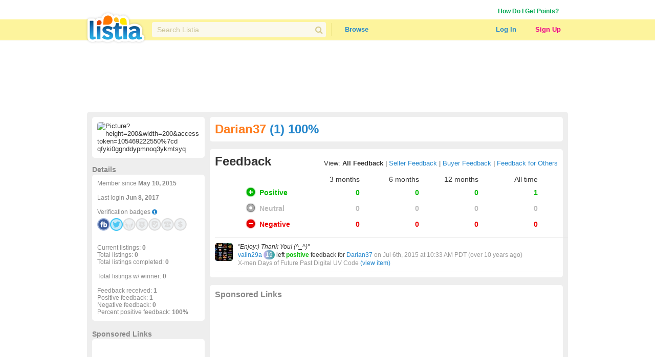

--- FILE ---
content_type: text/html; charset=utf-8
request_url: https://www.listia.com/profile/feedback/8676276?fm=1
body_size: 14552
content:
<!DOCTYPE html>
<html xmlns="http://www.w3.org/1999/xhtml" xmlns:fb="http://www.facebook.com/2008/fbml" xml:lang="en" lang="en">
<head>
  <meta charset="utf-8" />
  <link rel="stylesheet" media="all" href="https://assets.listia.com/assets/application-b52e231e3a25a53dcc6c2c1c9f87fe7efb58fdc2de3e14e0496038b778c8809a.css" />
  <meta name="csrf-param" content="authenticity_token" />
<meta name="csrf-token" content="bF6KcNTN58TXY89OkWExFdgL2X5j00wXY1lLen1+aJLqNjjYCYljtDmbHRRaOFw7l+hgaHHQtawO5ELhoP/VAg==" />

  <meta name="time" content="2026-01-25T21:41:47Z" />


<script src="https://assets.listia.com/assets/application-0fcd70c4e3d418be39d27e1ecf7da054c886c95e0dd447242cd0e29ee06f8afd.js"></script>
<script src="https://assets.listia.com/assets/listia_components-44be37dd99f8065353d3f5e8e7b7d94811adb5465f917c88304b92ec5be99c7f.js"></script>

  <script>
//<![CDATA[

    jQuery.post('https://www.listia.com/sessions/timezone', {offset_minutes: -(new Date()).getTimezoneOffset()});

//]]>
</script>

<script>
//<![CDATA[
      if (typeof googletag == 'undefined') {
        var googletag = googletag || {};
        googletag.cmd = googletag.cmd || [];
        (function() {
        var gads = document.createElement('script');
        gads.async = true;
        gads.type = 'text/javascript';
        var useSSL = 'https:' == document.location.protocol;
        gads.src = (useSSL ? 'https:' : 'http:') +
        '//www.googletagservices.com/tag/js/gpt.js';
        var node = document.getElementsByTagName('script')[0];
        node.parentNode.insertBefore(gads, node);
        })();
      }

//]]>
</script>

  <base target="_top" />


  <link rel="stylesheet" media="screen" href="https://assets.listia.com/assets/auction/explore-58a7b0425433a70c5abe4f38b80255ed426448584f90965f4bc3de03ca052dd5.css" />
  <link rel="stylesheet" media="screen" href="https://assets.listia.com/assets/profile/view-923cc64b2a0f55c9a9ae00da14824d53c91f8c221eed2ec050767c9a8f6f7a9b.css" />
  <link rel="stylesheet" media="screen" href="https://assets.listia.com/assets/g-abbbf4d00c10e099a7f322a6845796a76d25d83e3ab9495d7ff5396b225ba7e9.css" />
  <link rel="stylesheet" media="screen" href="https://assets.listia.com/assets/account/account-69833e0d09d36f78598f67bcdb7e79cb6dde61160d67c4b091840b06a7a1a75d.css" />

  <script type="text/javascript">
  jQuery(function() {
  jQuery('#badges img').tooltip ({
    track: true,
    delay: 0,
    showURL: false,
    showBody: " - ",
    fade: 0
  });
  });

  jQuery(function() {
  jQuery('#mini_badges img').tooltip ({
    track: true,
    delay: 0,
    showURL: false,
    showBody: " - ",
    fade: 0
  });
  });
  </script>

        <script type='text/javascript'>
      googletag.cmd.push(function() {
      googletag.defineSlot('/2671672/Listia_ProfileAccount_Footer_728x90', [728, 90], 'div-gpt-ad-1331338540614-0').addService(googletag.pubads());
googletag.defineSlot('/2671672/Listia_ProfileAccount_Leaderboard_728x90', [728, 90], 'div-gpt-ad-1331338540614-1').addService(googletag.pubads());
googletag.defineSlot('/2671672/Listia_ProfileAccount_Skyscraper_160x600', [160, 600], 'div-gpt-ad-1333757219792-0').addService(googletag.pubads());
googletag.defineSlot('/2671672/Listia_PromoBar_Leaderboard_728x90', [728, 90], 'div-gpt-ad-1332663464731-0').addService(googletag.pubads());
googletag.defineSlot('/2671672/Listia_ProfileAccount_MediumRectangle_300x250', [300, 250], 'div-gpt-ad-1331338540614-2').addService(googletag.pubads());
googletag.defineSlot('/2671672/Listia_ProfileAccount_B_MediumRectangle_300x250', [300, 250], 'div-gpt-ad-1331338540614-3').addService(googletag.pubads());

      googletag.pubads().setTargeting('sid', '');
      
      googletag.enableServices();
      });
      </script>

  <script type="text/javascript">
  //fill in the add suspension confirmation form with the values and show it
  function confirmAddSuspension(suspendName, suspendType, days) {
    jQuery("span#suspension-suspend-type").html(suspendName);
    jQuery("input#suspension_suspend_type").val(suspendType);
    jQuery("span#suspension-days").html(days);
    jQuery("input#suspension_days").val(days);
    jQuery("#create-suspension-confirm").show();
  }

  var confirmGrantPromo = function(name, type) {
    $('#grant-promo-confirm').show();
    $('#promo_name').text(name);
    $('#promo_type').val(type)
  }
  </script>

  <style type="text/css">

  div.toolbar-header {
    padding-bottom: 10px;
    width: 910px;
  }

  div.toolbar-main-column {
    width: 320px;
    float: left;
    padding-right: 5px;
  }

  div.toolbar-main-column table {
    margin-bottom: 5px;
  }

  div.toolbar-column {
    width: 190px;
    float: left;
  }

  #agent_links td {
    padding: 0 10px 2px 0;
  }

  #all_seller_feedback td {
    padding: 0 10px 2px 0;
  }

  .user-actions > a {
    display: block;
    float: left;
    margin-right: 12px;
    margin-bottom: 10px;
  }

  #show_moderations_against, #show_moderations_by {
    color: #888;
  }
  </style>


<script>
//<![CDATA[

  var _gaq = _gaq || [];
  _gaq.push(['_setAccount', 'UA-9894721-1']);
  _gaq.push(['_trackPageview']);

//]]>
</script>
<script src="//js.honeybadger.io/v0.2/honeybadger.min.js" type="text/javascript"></script>

<script>
//<![CDATA[

  Honeybadger.configure({
    api_key: "76734d58",
    environment: "production",
    disabled: false,
    timeout: 3000
  });

//]]>
</script>
    <!-- Facebook Pixel Code -->
    <script>
      !function(f,b,e,v,n,t,s)
      {if(f.fbq)return;n=f.fbq=function(){n.callMethod?
      n.callMethod.apply(n,arguments):n.queue.push(arguments)};
      if(!f._fbq)f._fbq=n;n.push=n;n.loaded=!0;n.version='2.0';
      n.queue=[];t=b.createElement(e);t.async=!0;
      t.src=v;s=b.getElementsByTagName(e)[0];
      s.parentNode.insertBefore(t,s)}(window, document,'script',
      'https://connect.facebook.net/en_US/fbevents.js');
      fbq('init', '785665398144772');
      fbq('track', 'PageView');
    </script>
    <noscript><img height="1" width="1" style="display:none"
      src="https://www.facebook.com/tr?id=785665398144772&ev=PageView&noscript=1"
    /></noscript>
    <!-- End Facebook Pixel Code -->

  <link rel="shortcut icon" href="/favicon.ico" />
<title>Give &amp; Get Free Stuff - Listia.com Auctions for Free Stuff</title>
<meta name="keywords" content="listia, free stuff, auction, marketplace, giveaway, buy, sell, list, recycle, swap, trade, free, barter" />
<meta name="description" content="Listia is a marketplace for Free Stuff where you can give away stuff you don&#39;t need anymore and get stuff you want in return for free. It&#39;s fun, free and very easy to use." />

  

</head>
<body id="body" class="profile">
  
  <noscript>
  <div class="user-agent-warning">
    <div class="container">
      <i class="fa fa-exclamation-triangle"></i> Javascript must be enabled to use Listia. Please follow these <a href="http://enable-javascript.com" target="_blank">instructions to enable javascript</a> on your browser.
    </div>
  </div>
</noscript>
<div id="user-agent-cookie-disabled" class="user-agent-warning" style="display: none">
  <div class="container">
    <i class="fa fa-exclamation-triangle"></i> Cookies must be enabled to use Listia.
  </div>
</div>
<script>
//<![CDATA[

  if (!navigator.cookieEnabled) {
    document.getElementById("user-agent-cookie-disabled").style.display = "block";
  }

//]]>
</script>
    <a name="top"></a>
          <div id="fb-root"></div>
      <script>
      var fbApiInitialized = false;
      var fbAccessToken = "";
      window.fbAsyncInit = function() {
        FB.init({appId: '105469222550', version: 'v2.9', status: true, cookie: true, xfbml: true, oauth: true, frictionlessRequests: true});
        FB.getLoginStatus(function(response) {
          if (response.authResponse) {
            var fbUserId = response.authResponse.userID;
            var currentFbUserId = "";
            if (currentFbUserId === fbUserId) {
              // Only when current user fb user id matches FB logged in user id
              // then allow fbAccessToken to be set and used for FB api call later
              fbAccessToken = response.authResponse.accessToken;
            }
          }
          fbApiInitialized = true;
        });
      };
      (function() {
        var e = document.createElement('script'); e.async = true;
        e.src = document.location.protocol + '//connect.facebook.net/en_US/sdk.js';
        document.getElementById('fb-root').appendChild(e);
      }());
      </script>

    <div id="header_and_contents">
        
<div class="lt-navigation">
  <div class="lt-container">
    <ul class="user-links">
        <li><a class="credit_green" href="/get_ink">How Do I Get Points?</a></li>
        <li>      <script type="text/javascript">
      function afterFacebookConnect() {
        FB.getLoginStatus(function(response) {
          // if user didnt hit cancel button
          if (response.authResponse) {
            window.location = '/fb/callback';
          }
        });
      }
      </script>
      <fb:login-button show-faces="false" size="small" onlogin="afterFacebookConnect();" scope="email,user_friends">Log in with Facebook</fb:login-button>
</li>
    </ul>
  </div>
  <div class="navbar">
    <div class="lt-container">
      <div class="header-logo">
        <a class="logo" href="/"></a>
      </div>
      <div class="header-search divider">
        <div class="search">
          <div class="field query">
            <input type="text" name="q" id="q" class="search-field" placeholder="Search Listia" />
            <button tabindex="-1" type="submit" class="search-button fa fa-search"></button>
          </div>
        </div>
      </div>
      <ul class="header-nav">
        <li class="header-nav-item browse-button">
            <a class="nav-button" data-behavior="category-dropdown" href="/search">Browse</a>
          <div class="ui flowing popup">
            <div>
                <ul>
                    <li><a class="browse-item" href="/search">All Categories</a></li>
                    <li><a class="browse-item" href="/search/antiques">Antiques</a></li>
                    <li><a class="browse-item" href="/search/art">Art</a></li>
                    <li><a class="browse-item" href="/search/baby">Baby</a></li>
                    <li><a class="browse-item" href="/search/books">Books</a></li>
                    <li><a class="browse-item" href="/search/cameras-photo">Cameras</a></li>
                    <li><a class="browse-item" href="/search/cars-vehicles-parts">Cars, Vehicles &amp; Parts</a></li>
                    <li><a class="browse-item" href="/search/cell-phones">Cell Phones</a></li>
                    <li><a class="browse-item" href="/search/clothing-shoes-accessories">Clothing, Shoes &amp; Accessories</a></li>
                    <li><a class="browse-item" href="/search/collectibles">Collectibles</a></li>
                    <li><a class="browse-item" href="/search/computers-networking">Computers &amp; Networking</a></li>
                    <li><a class="browse-item" href="/search/arts-crafts">Crafts</a></li>
                    <li><a class="browse-item" href="/search/electronics">Electronics</a></li>
                    <li><a class="browse-item" href="/search/health-beauty">Health &amp; Beauty</a></li>
                </ul>
                <ul>
                    <li><a class="browse-item" href="/search/holiday-seasonal">Holiday &amp; Seasonal</a></li>
                    <li><a class="browse-item" href="/search/home-garden">Home &amp; Garden</a></li>
                    <li><a class="browse-item" href="/search/jewelry-watches">Jewelry &amp; Watches</a></li>
                    <li><a class="browse-item" href="/search/dvds-movies">Movies &amp; TV Shows</a></li>
                    <li><a class="browse-item" href="/search/music-instruments">Music &amp; Instruments</a></li>
                    <li><a class="browse-item" href="/search/pet-supplies">Pet</a></li>
                    <li><a class="browse-item" href="/search/sporting-goods">Sporting Goods</a></li>
                    <li><a class="browse-item" href="/search/toys-hobbies">Toys &amp; Hobbies</a></li>
                    <li><a class="browse-item" href="/search/video-games">Video Games &amp; Consoles</a></li>
                    <li><a class="browse-item" href="/search/other-stuff">Other Stuff</a></li>
                    <li><a class="browse-item" href="/rewards_store"><b>Rewards Store</b></a></li>
                    <li><a class="browse-item" href="/popular"><b>Popular Listings</b></a></li>
                    <li><a class="browse-item" href="/featured"><b>Featured Listings</b></a></li>
                </ul>
            </div>
          </div>
        </li>
      </ul>
      <ul class="header-user">
          <li class="header-user-item sign-in">
            <a class="nav-button" href="/login">Log In</a>
          </li>
          <li class="header-user-item sign-up">
            <a class="nav-button" href="/signup">Sign Up</a>
          </li>
      </ul>
    </div>
  </div>
</div>



      
      <div data-id="flash-content" class="clear-fix">
          <div class="container_12">
      <div id="top_banner_ad" align="center">
              <!-- Listia_ProfileAccount_Leaderboard_728x90 -->
      <div id='div-gpt-ad-1331338540614-1' style='width:728px; height:90px; text-align: center'>
      <script type='text/javascript'>
      googletag.cmd.push(function() { googletag.display('div-gpt-ad-1331338540614-1'); });
      </script>
      </div>

      </div>



<div class="grid_12 vertical-alpha" style="">    <div class="grid-gray-box" style="margin-top: 10px">
      <div id="left">
          

<div class="rounded_left">
    <div class="avatar" style='width: 200px; overflow:hidden;'><img width="200" src="https://graph.facebook.com/394111280777735/picture?height=200&amp;width=200&amp;access_token=105469222550%7CD_QFYKi0GgndDYpmNoQ3YkMtsYQ" alt="Picture?height=200&amp;width=200&amp;access token=105469222550%7cd qfyki0ggnddypmnoq3ykmtsyq" /></div>
        <div id="profile_picture_options">
        </div>
</div>

<div class="width_100p_text" style="margin: 15px 0 2px 0;"><span class="font_14px"><span class="gray"><b>Details</b></span></span></div>
<div class="rounded_left">
  <div class="width_100p_text">

    <span class="gray">
    Member since <b>May 10, 2015</b><br><br>
      Last login <b>Jun  8, 2017</b><br><br>
    Verification badges <a target="_blank" href="https://help.listia.com/hc/en-us/articles/204561837"><i class="fa-icon fa fa-info-circle"></i></a><br>
    <div class="width_100p_text" id="mini_badges" style="margin-top: 5px">
      <a href="https://www.listia.com/badges"><img alt="" title="This user has connected their Facebook account" src="https://assets.listia.com/assets/badges/300/fb_connect-7602cf9c6e90cf8f3d56b7b04b9e8ad59d5cfd28fd625dfc0932d59a28e6d6fd.png?s=25x25&amp;sig=5aec5887f49c131e" /></a>
  <a target="_blank" href="http://www.twitter.com/DarianHardmon"><img alt="" title="View this user&#39;s Twitter profile" src="https://assets.listia.com/assets/badges/300/twitter_connect-92bdc10bac8063d3bd5131c0f1f7ef7bbbbb47ed7fb2ead3a5c3bfa8d3fa30e7.png?s=25x25&amp;sig=d05862e2ee04aff4" /></a>
  <a href="https://www.listia.com/badges"><img alt="" title="This user does not have their Seller Wings badge" src="https://assets.listia.com/assets/badges/300/seller_wings_off-35d597db77948ef4534290eaa01d1b5c5894312e594b3fab4f559edb765b8feb.png?s=25x25&amp;sig=63e7cbb618d8b93b" /></a>
  <a href="https://www.listia.com/badges"><img alt="" title="This user does not have the Trusted Seller badge" src="https://assets.listia.com/assets/badges/300/trusted_seller_off-2d76d38b2f00692018677192c765dbd1567e9a7c3e8575684f00e3945e583608.png?s=25x25&amp;sig=0a2f5efe78885232" /></a>
  <a target="_blank" href="https://help.listia.com/hc/en-us/articles/204561837"><img alt="" title="This user has not been verified" src="https://assets.listia.com/assets/badges/300/verified_1_off-8173b85367987e09589b85ae9b8ce9e8a190e9b374ba9af0f8a6c419081a5010.png?s=25x25&amp;sig=2a2a58545f4cc182" /></a>
  <a href="https://www.listia.com/badges"><img alt="" title="This user has not verified their phone number" src="https://assets.listia.com/assets/badges/300/verified_phone_off-6429f98f2cdc4b846ff97bc6bba95e6bb9b2359b087ec823029177a286f9c890.png?s=25x25&amp;sig=42a8b19a10e2fcdb" /></a>
  <a href="https://www.listia.com/badges"><img alt="" title="This user has not verified their credit card or bank account" src="https://assets.listia.com/assets/badges/300/verified_buy_off-4793b46b951a90b57e25407a9a8924afae6c23c13a9af29ee5dcbecc490b0dad.png?s=25x25&amp;sig=74d172af4126cabf" /></a>

    </div>
    <br><br><br><br>
    Current listings: <b>0</b><br>
    Total listings: <b>0</b><br>
      Total listings completed: <b>0</b><br><br>
      Total listings w/ winner: <b>0</b><br><br>
    Feedback received: <b>1</b><br>
    Positive feedback: <b>1</b><br>
    Negative feedback: <b>0</b><br>
    Percent positive feedback: <b>100%</b>
  </span>













  </div>
</div>

<div class="below_rounded_link"><span id="userflag">
</span>
</div>

<div class="width_100p_text" style="margin: 15px 0 2px 0;"><span class="font_14px"><span class="gray"><b>Sponsored Links</b></span></span></div>
<div class="rounded_left">
  <div class="width_100p_text" style="margin-left: 20px;">
          <!-- Listia_ProfileAccount_Skyscraper_160x600 -->
      <div id='div-gpt-ad-1333757219792-0' style='width:160px; height:600px; text-align: center'>
      <script type='text/javascript'>
      googletag.cmd.push(function() { googletag.display('div-gpt-ad-1333757219792-0'); });
      </script>
      </div>

  </div>
</div>

  <div id="badges" data-behavior="badge-manager" data-popup-class="badge-popup" data-badge-path="/badges/1.json" data-user-avatar="https://graph.facebook.com/394111280777735/picture?type=square&amp;access_token=105469222550%7CD_QFYKi0GgndDYpmNoQ3YkMtsYQ" data-default-off-badges-count="9" data-is-owner="false">
    <a name="mybadges"></a>
    <div class="width_100p_text" style="margin: 15px 0 2px 0;">
      <span class="font_14px">
        <span class="gray">
          <b>Badges (5)</b>
        </span>
      </span>
    </div>

    <div class="rounded_left">
      <div class="badges-container">
        <div class="width_100p_text">

              <a class="badge" original-title="&lt;span class=&#39;badge-name&#39;&gt;Facebook Connect&lt;/span&gt;" data-badge-manager="badge" data-badge-id="48" data-has-badge="true" data-level="null" data-large-badge-url="https://assets.listia.com/assets/badges/300/fb_connect-7602cf9c6e90cf8f3d56b7b04b9e8ad59d5cfd28fd625dfc0932d59a28e6d6fd.png?s=188x188&amp;sig=aae65957d3ad91e4" data-user-id="null" data-badge-status="null" href="#"><img src="https://assets.listia.com/assets/badges/300/fb_connect-7602cf9c6e90cf8f3d56b7b04b9e8ad59d5cfd28fd625dfc0932d59a28e6d6fd.png?s=66x66&amp;sig=7aa635cfc5da31e2" alt="Fb connect" /></a>
              <a class="badge" original-title="&lt;span class=&#39;badge-name&#39;&gt;Twitter Connect&lt;/span&gt;" data-badge-manager="badge" data-badge-id="49" data-has-badge="true" data-level="null" data-large-badge-url="https://assets.listia.com/assets/badges/300/twitter_connect-92bdc10bac8063d3bd5131c0f1f7ef7bbbbb47ed7fb2ead3a5c3bfa8d3fa30e7.png?s=188x188&amp;sig=ff6e8ab0ecc16e0c" data-user-id="null" data-badge-status="null" href="#"><img src="https://assets.listia.com/assets/badges/300/twitter_connect-92bdc10bac8063d3bd5131c0f1f7ef7bbbbb47ed7fb2ead3a5c3bfa8d3fa30e7.png?s=66x66&amp;sig=2baf1e1c06611680" alt="Twitter connect" /></a>
              <a class="badge" original-title="&lt;span class=&#39;badge-name&#39;&gt;Twitter Followers, Level 2&lt;/span&gt;" data-badge-manager="badge" data-badge-id="74" data-has-badge="true" data-level="2" data-large-badge-url="https://assets.listia.com/assets/badges/300/twitter_followers_2x-f8fccf3cadc46e5878c206cc694ed21a79df9f98101babbf9b0f70fe0b84e978.png?s=188x188&amp;sig=40e02631df8f63aa" data-user-id="null" data-badge-status="null" href="#"><img src="https://assets.listia.com/assets/badges/300/twitter_followers_2x-f8fccf3cadc46e5878c206cc694ed21a79df9f98101babbf9b0f70fe0b84e978.png?s=66x66&amp;sig=7e852f84af2803a9" alt="Twitter followers 2x" /></a>
              <a class="badge" original-title="&lt;span class=&#39;badge-name&#39;&gt;Check-ins, Level 2&lt;/span&gt;" data-badge-manager="badge" data-badge-id="75" data-has-badge="true" data-level="2" data-large-badge-url="https://assets.listia.com/assets/badges/300/checkins_2x-ad0031498ff02fa2686ccfbaebb243f60349c24affd7c2a497b743cd2d142072.png?s=188x188&amp;sig=a8266cecaac7772b" data-user-id="null" data-badge-status="null" href="#"><img src="https://assets.listia.com/assets/badges/300/checkins_2x-ad0031498ff02fa2686ccfbaebb243f60349c24affd7c2a497b743cd2d142072.png?s=66x66&amp;sig=c1759d93c94a6cfb" alt="Checkins 2x" /></a>
              <a class="badge" original-title="&lt;span class=&#39;badge-name&#39;&gt;Movie Watcher&lt;/span&gt;" data-badge-manager="badge" data-badge-id="81" data-has-badge="true" data-level="null" data-large-badge-url="https://assets.listia.com/assets/badges/300/watched_gs_tutorial-474e2d15295970b08d9ca15a4ce53200ef0f6a49b504c32e485d4c2c957418df.png?s=188x188&amp;sig=e0cc105f79961d85" data-user-id="null" data-badge-status="null" href="#"><img src="https://assets.listia.com/assets/badges/300/watched_gs_tutorial-474e2d15295970b08d9ca15a4ce53200ef0f6a49b504c32e485d4c2c957418df.png?s=66x66&amp;sig=a3d69a08e51769a9" alt="Watched gs tutorial" /></a>

            <a class="badge" original-title="&lt;span class=&#39;badge-name&#39;&gt;Verified 1&lt;/span&gt;" data-badge-manager="badge" data-badge-id="40" data-has-badge="false" data-level="null" data-large-badge-url="https://assets.listia.com/assets/badges/300/verified_1_off-8173b85367987e09589b85ae9b8ce9e8a190e9b374ba9af0f8a6c419081a5010.png?s=188x188&amp;sig=bbc08c84d7196098" data-user-id="null" data-badge-status="null" href="#"><img src="https://assets.listia.com/assets/badges/300/verified_1_off-8173b85367987e09589b85ae9b8ce9e8a190e9b374ba9af0f8a6c419081a5010.png?s=66x66&amp;sig=7bf7a86d14921bff" alt="Verified 1 off" /></a>
            <a class="badge" original-title="&lt;span class=&#39;badge-name&#39;&gt;Wings&lt;/span&gt;" data-badge-manager="badge" data-badge-id="44" data-has-badge="false" data-level="null" data-large-badge-url="https://assets.listia.com/assets/badges/300/wings_off-7e07e51c81cab00906043f05389ff9339d25bf0171eced4e92a332c0e5b8ecf1.png?s=188x188&amp;sig=629607f47c776b02" data-user-id="null" data-badge-status="null" href="#"><img src="https://assets.listia.com/assets/badges/300/wings_off-7e07e51c81cab00906043f05389ff9339d25bf0171eced4e92a332c0e5b8ecf1.png?s=66x66&amp;sig=e96c77cad73ccae8" alt="Wings off" /></a>
            <a class="badge" original-title="&lt;span class=&#39;badge-name&#39;&gt;Training Wheels&lt;/span&gt;" data-badge-manager="badge" data-badge-id="53" data-has-badge="false" data-level="null" data-large-badge-url="https://assets.listia.com/assets/badges/300/training_wheels_off-17ba525f19899fc204672cb9c25f1c3322d44a7b238bfc1a004f6b7d064e0de0.png?s=188x188&amp;sig=45d9f95708769521" data-user-id="null" data-badge-status="null" href="#"><img src="https://assets.listia.com/assets/badges/300/training_wheels_off-17ba525f19899fc204672cb9c25f1c3322d44a7b238bfc1a004f6b7d064e0de0.png?s=66x66&amp;sig=7aa71bdc4d53054f" alt="Training wheels off" /></a>
            <a class="badge" original-title="&lt;span class=&#39;badge-name&#39;&gt;Search Saver&lt;/span&gt;" data-badge-manager="badge" data-badge-id="120" data-has-badge="false" data-level="null" data-large-badge-url="https://assets.listia.com/assets/badges/300/search_saver_off-edb2f01dfdbc8576a144ebf8c09925ce6167e8154623e9f74ed96c3c71f16ee6.png?s=188x188&amp;sig=331ef1ea94fac696" data-user-id="null" data-badge-status="null" href="#"><img src="https://assets.listia.com/assets/badges/300/search_saver_off-edb2f01dfdbc8576a144ebf8c09925ce6167e8154623e9f74ed96c3c71f16ee6.png?s=66x66&amp;sig=37935553d40f23f4" alt="Search saver off" /></a>
            <a class="badge" original-title="&lt;span class=&#39;badge-name&#39;&gt;Clean Sweep&lt;/span&gt;" data-badge-manager="badge" data-badge-id="60" data-has-badge="false" data-level="null" data-large-badge-url="https://assets.listia.com/assets/badges/300/clean_sweep_off-b024d1c0ffd514fe5ce7428769cd68ad30f5a72add5edc2458f0f4446db56cbf.png?s=188x188&amp;sig=33f9c70d22120d8f" data-user-id="null" data-badge-status="null" href="#"><img src="https://assets.listia.com/assets/badges/300/clean_sweep_off-b024d1c0ffd514fe5ce7428769cd68ad30f5a72add5edc2458f0f4446db56cbf.png?s=66x66&amp;sig=8d5965f174b7a5a2" alt="Clean sweep off" /></a>
            <a class="badge" original-title="&lt;span class=&#39;badge-name&#39;&gt;Positive Feedback, Level 1&lt;/span&gt;" data-badge-manager="badge" data-badge-id="63" data-has-badge="false" data-level="1" data-large-badge-url="https://assets.listia.com/assets/badges/300/positive_feedback_1x_off-0457da1bc2d3fe94069bfe951a629963c99daddafb27d9ea61ff63c29b672c90.png?s=188x188&amp;sig=1f91fe517f98d61d" data-user-id="null" data-badge-status="null" href="#"><img src="https://assets.listia.com/assets/badges/300/positive_feedback_1x_off-0457da1bc2d3fe94069bfe951a629963c99daddafb27d9ea61ff63c29b672c90.png?s=66x66&amp;sig=abb92a1d12227665" alt="Positive feedback 1x off" /></a>
            <a class="badge" original-title="&lt;span class=&#39;badge-name&#39;&gt;Auctions Listed, Level 1&lt;/span&gt;" data-badge-manager="badge" data-badge-id="65" data-has-badge="false" data-level="1" data-large-badge-url="https://assets.listia.com/assets/badges/300/auctions_listed_1x_off-9eb9d262442cb4fb3aad3738c0f3f92b18ca8a8e661f11be34c78b012b15e457.png?s=188x188&amp;sig=9896f2bfddc69cb9" data-user-id="null" data-badge-status="null" href="#"><img src="https://assets.listia.com/assets/badges/300/auctions_listed_1x_off-9eb9d262442cb4fb3aad3738c0f3f92b18ca8a8e661f11be34c78b012b15e457.png?s=66x66&amp;sig=9cab6d9e6ba7757b" alt="Auctions listed 1x off" /></a>
            <a class="badge" original-title="&lt;span class=&#39;badge-name&#39;&gt;Get It Now, Level 1&lt;/span&gt;" data-badge-manager="badge" data-badge-id="124" data-has-badge="false" data-level="1" data-large-badge-url="https://assets.listia.com/assets/badges/300/gin_listings_1x_off-398c77d360dcc510b5d9c8dce6e3576075433ac6c9b05c8fe3b66c76edb00c2e.png?s=188x188&amp;sig=174ac2965c2e87c7" data-user-id="null" data-badge-status="null" href="#"><img src="https://assets.listia.com/assets/badges/300/gin_listings_1x_off-398c77d360dcc510b5d9c8dce6e3576075433ac6c9b05c8fe3b66c76edb00c2e.png?s=66x66&amp;sig=8c7e01911127ed47" alt="Gin listings 1x off" /></a>
            <a class="badge" original-title="&lt;span class=&#39;badge-name&#39;&gt;Premium Auctions, Level 1&lt;/span&gt;" data-badge-manager="badge" data-badge-id="76" data-has-badge="false" data-level="1" data-large-badge-url="https://assets.listia.com/assets/badges/300/premium_auctions_1x_off-7ee28b3b84686681878fe2e7c824c002a3813f4b9a3a64e4e6d379ead5a5b87b.png?s=188x188&amp;sig=bbe4e51ef3bb8c00" data-user-id="null" data-badge-status="null" href="#"><img src="https://assets.listia.com/assets/badges/300/premium_auctions_1x_off-7ee28b3b84686681878fe2e7c824c002a3813f4b9a3a64e4e6d379ead5a5b87b.png?s=66x66&amp;sig=932eebda613eae1a" alt="Premium auctions 1x off" /></a>
            <a class="badge" original-title="&lt;span class=&#39;badge-name&#39;&gt;Featured Listings, Level 1&lt;/span&gt;" data-badge-manager="badge" data-badge-id="122" data-has-badge="false" data-level="1" data-large-badge-url="https://assets.listia.com/assets/badges/300/featured_listings_1x_off-53f66098cc200e9e597880d80964d0342ff3f121bc93dc6185cf155564a3de63.png?s=188x188&amp;sig=090fdb72018de5ea" data-user-id="null" data-badge-status="null" href="#"><img src="https://assets.listia.com/assets/badges/300/featured_listings_1x_off-53f66098cc200e9e597880d80964d0342ff3f121bc93dc6185cf155564a3de63.png?s=66x66&amp;sig=0653f676c58f6312" alt="Featured listings 1x off" /></a>
            <a class="badge" original-title="&lt;span class=&#39;badge-name&#39;&gt;Local Pick Up Auctions, Level 1&lt;/span&gt;" data-badge-manager="badge" data-badge-id="66" data-has-badge="false" data-level="1" data-large-badge-url="https://assets.listia.com/assets/badges/300/local_pickup_auctions_1x_off-6fe87d82e90b0a56ed86f9a314fe15d0e323b83b5dd52edc5a3c4c0c80f2ee9a.png?s=188x188&amp;sig=0326f58539fa1f44" data-user-id="null" data-badge-status="null" href="#"><img src="https://assets.listia.com/assets/badges/300/local_pickup_auctions_1x_off-6fe87d82e90b0a56ed86f9a314fe15d0e323b83b5dd52edc5a3c4c0c80f2ee9a.png?s=66x66&amp;sig=e4c2dc45f03cd468" alt="Local pickup auctions 1x off" /></a>
            <a class="badge" original-title="&lt;span class=&#39;badge-name&#39;&gt;Comments, Level 1&lt;/span&gt;" data-badge-manager="badge" data-badge-id="67" data-has-badge="false" data-level="1" data-large-badge-url="https://assets.listia.com/assets/badges/300/comments_1x_off-4e605f2cf2923699c356c878e0ac7942f87efb3d44c896aa99f88c163683aee8.png?s=188x188&amp;sig=be886be42fb5e751" data-user-id="null" data-badge-status="null" href="#"><img src="https://assets.listia.com/assets/badges/300/comments_1x_off-4e605f2cf2923699c356c878e0ac7942f87efb3d44c896aa99f88c163683aee8.png?s=66x66&amp;sig=3681f940d7976be8" alt="Comments 1x off" /></a>
            <a class="badge" original-title="&lt;span class=&#39;badge-name&#39;&gt;Comment Likes, Level 1&lt;/span&gt;" data-badge-manager="badge" data-badge-id="121" data-has-badge="false" data-level="1" data-large-badge-url="https://assets.listia.com/assets/badges/300/comment_likes_1x_off-fea95a7a4c1fdb260b9c67835f72dd6d5109d43cd4399f8b002ac1ed2c753bdb.png?s=188x188&amp;sig=358a0ea92776750a" data-user-id="null" data-badge-status="null" href="#"><img src="https://assets.listia.com/assets/badges/300/comment_likes_1x_off-fea95a7a4c1fdb260b9c67835f72dd6d5109d43cd4399f8b002ac1ed2c753bdb.png?s=66x66&amp;sig=d5fcce776e2eca88" alt="Comment likes 1x off" /></a>
            <a class="badge" original-title="&lt;span class=&#39;badge-name&#39;&gt;Feedback Received, Level 1&lt;/span&gt;" data-badge-manager="badge" data-badge-id="68" data-has-badge="false" data-level="1" data-large-badge-url="https://assets.listia.com/assets/badges/300/feedback_received_1x_off-f19f0a46a2ee30e6a7dc1c7768804890fda822876a79920204dbb16dc8059973.png?s=188x188&amp;sig=99966ecc126fb3f4" data-user-id="null" data-badge-status="null" href="#"><img src="https://assets.listia.com/assets/badges/300/feedback_received_1x_off-f19f0a46a2ee30e6a7dc1c7768804890fda822876a79920204dbb16dc8059973.png?s=66x66&amp;sig=6508b8ba4bcfa25c" alt="Feedback received 1x off" /></a>
            <a class="badge" original-title="&lt;span class=&#39;badge-name&#39;&gt;Feedback Given, Level 1&lt;/span&gt;" data-badge-manager="badge" data-badge-id="69" data-has-badge="false" data-level="1" data-large-badge-url="https://assets.listia.com/assets/badges/300/feedback_given_1x_off-91202d14200b6e93ab3bfe74c340152c42170f755caa6064362f336317894a38.png?s=188x188&amp;sig=62454580b84fb1fa" data-user-id="null" data-badge-status="null" href="#"><img src="https://assets.listia.com/assets/badges/300/feedback_given_1x_off-91202d14200b6e93ab3bfe74c340152c42170f755caa6064362f336317894a38.png?s=66x66&amp;sig=e8ba366b4b05dbf3" alt="Feedback given 1x off" /></a>
            <a class="badge" original-title="&lt;span class=&#39;badge-name&#39;&gt;Auctions Flagged, Level 1&lt;/span&gt;" data-badge-manager="badge" data-badge-id="70" data-has-badge="false" data-level="1" data-large-badge-url="https://assets.listia.com/assets/badges/300/auctions_flagged_1x_off-858f7e9b7785f9b3d8ac0e71e53f421c06fc1ff4960ed4d226bce2f29586f73a.png?s=188x188&amp;sig=612a1a0b21f0d5ca" data-user-id="null" data-badge-status="null" href="#"><img src="https://assets.listia.com/assets/badges/300/auctions_flagged_1x_off-858f7e9b7785f9b3d8ac0e71e53f421c06fc1ff4960ed4d226bce2f29586f73a.png?s=66x66&amp;sig=e9e81a85875b481f" alt="Auctions flagged 1x off" /></a>
            <a class="badge" original-title="&lt;span class=&#39;badge-name&#39;&gt;Referrals, Level 1&lt;/span&gt;" data-badge-manager="badge" data-badge-id="71" data-has-badge="false" data-level="1" data-large-badge-url="https://assets.listia.com/assets/badges/300/referrals_1x_off-f7cb67406e346c3a23b8c99e5290605ca5d03a04aa88341a93f84e05f359e8bd.png?s=188x188&amp;sig=e1c6bf6821d69652" data-user-id="null" data-badge-status="null" href="#"><img src="https://assets.listia.com/assets/badges/300/referrals_1x_off-f7cb67406e346c3a23b8c99e5290605ca5d03a04aa88341a93f84e05f359e8bd.png?s=66x66&amp;sig=31f48e97a15a97bf" alt="Referrals 1x off" /></a>
            <a class="badge" original-title="&lt;span class=&#39;badge-name&#39;&gt;King of the Hill, Level 1&lt;/span&gt;" data-badge-manager="badge" data-badge-id="72" data-has-badge="false" data-level="1" data-large-badge-url="https://assets.listia.com/assets/badges/300/king_of_the_hill_1x_off-5a97a103dab3da46a5f6cf7ee8ef22d181d2b2d9f1a09d803322940b36f136f0.png?s=188x188&amp;sig=d381a8a80e67c2bb" data-user-id="null" data-badge-status="null" href="#"><img src="https://assets.listia.com/assets/badges/300/king_of_the_hill_1x_off-5a97a103dab3da46a5f6cf7ee8ef22d181d2b2d9f1a09d803322940b36f136f0.png?s=66x66&amp;sig=69b854fd1116920d" alt="King of the hill 1x off" /></a>
            <a class="badge" original-title="&lt;span class=&#39;badge-name&#39;&gt;Auctions Won, Level 1&lt;/span&gt;" data-badge-manager="badge" data-badge-id="73" data-has-badge="false" data-level="1" data-large-badge-url="https://assets.listia.com/assets/badges/300/auctions_won_1x_off-48c4fddd07b64a35e4c104ddd43148238c9d28b01b9b23fa603769878e96d6e1.png?s=188x188&amp;sig=ce66228ce5f112d5" data-user-id="null" data-badge-status="null" href="#"><img src="https://assets.listia.com/assets/badges/300/auctions_won_1x_off-48c4fddd07b64a35e4c104ddd43148238c9d28b01b9b23fa603769878e96d6e1.png?s=66x66&amp;sig=0a145dbcf8a4c0ee" alt="Auctions won 1x off" /></a>
            <a class="badge" original-title="&lt;span class=&#39;badge-name&#39;&gt;Goals Completed, Level 1&lt;/span&gt;" data-badge-manager="badge" data-badge-id="105" data-has-badge="false" data-level="1" data-large-badge-url="https://assets.listia.com/assets/badges/300/goals_completed_1x_off-9d95c50365e886ce426b59098117d6698b75ac054125a63b8fb490bad5506844.png?s=188x188&amp;sig=d75877942796d140" data-user-id="null" data-badge-status="null" href="#"><img src="https://assets.listia.com/assets/badges/300/goals_completed_1x_off-9d95c50365e886ce426b59098117d6698b75ac054125a63b8fb490bad5506844.png?s=66x66&amp;sig=8c425f33334f2ad2" alt="Goals completed 1x off" /></a>
            <a class="badge" original-title="&lt;span class=&#39;badge-name&#39;&gt;Supersonic, Level 1&lt;/span&gt;" data-badge-manager="badge" data-badge-id="78" data-has-badge="false" data-level="1" data-large-badge-url="https://assets.listia.com/assets/badges/300/supersonic_1x_off-604ff27433caa24df4b52778fa7e581bd8104bb0a0bef0932270c8d6ebce6117.png?s=188x188&amp;sig=1c0189f3f913e8bc" data-user-id="null" data-badge-status="null" href="#"><img src="https://assets.listia.com/assets/badges/300/supersonic_1x_off-604ff27433caa24df4b52778fa7e581bd8104bb0a0bef0932270c8d6ebce6117.png?s=66x66&amp;sig=f2b3b3a0af3f2eff" alt="Supersonic 1x off" /></a>
            <a class="badge" original-title="&lt;span class=&#39;badge-name&#39;&gt;Shipping Labels, Level 1&lt;/span&gt;" data-badge-manager="badge" data-badge-id="111" data-has-badge="false" data-level="1" data-large-badge-url="https://assets.listia.com/assets/badges/300/shipping_labels_1x_off-f46022b257ef95182e93487d2b6ef2fc487538247adcb42a1ac34484bc62100e.png?s=188x188&amp;sig=8b31935b7374978a" data-user-id="null" data-badge-status="null" href="#"><img src="https://assets.listia.com/assets/badges/300/shipping_labels_1x_off-f46022b257ef95182e93487d2b6ef2fc487538247adcb42a1ac34484bc62100e.png?s=66x66&amp;sig=4b0f5f0331948875" alt="Shipping labels 1x off" /></a>
            <a class="badge" original-title="&lt;span class=&#39;badge-name&#39;&gt;Fans, Level 1&lt;/span&gt;" data-badge-manager="badge" data-badge-id="79" data-has-badge="false" data-level="1" data-large-badge-url="https://assets.listia.com/assets/badges/300/fans_1x_off-3665f464f062231a5521392930b264ed26a5549dbcb8d92d90d5b2536c954aa2.png?s=188x188&amp;sig=49bd06db37b994d0" data-user-id="null" data-badge-status="null" href="#"><img src="https://assets.listia.com/assets/badges/300/fans_1x_off-3665f464f062231a5521392930b264ed26a5549dbcb8d92d90d5b2536c954aa2.png?s=66x66&amp;sig=5b28c7bde2382dac" alt="Fans 1x off" /></a>
            <a class="badge" original-title="&lt;span class=&#39;badge-name&#39;&gt;Auction Watchers, Level 1&lt;/span&gt;" data-badge-manager="badge" data-badge-id="80" data-has-badge="false" data-level="1" data-large-badge-url="https://assets.listia.com/assets/badges/300/auction_watchers_1x_off-2ab59aa57f5bcf2519fc03c6c02455fc4028bc44bf5c3465ac1ae385eba32b8a.png?s=188x188&amp;sig=05fe6ca0ed395840" data-user-id="null" data-badge-status="null" href="#"><img src="https://assets.listia.com/assets/badges/300/auction_watchers_1x_off-2ab59aa57f5bcf2519fc03c6c02455fc4028bc44bf5c3465ac1ae385eba32b8a.png?s=66x66&amp;sig=0e958156e536cf08" alt="Auction watchers 1x off" /></a>
            <a class="badge" original-title="&lt;span class=&#39;badge-name&#39;&gt;Twitter Followers, Level 3&lt;/span&gt;" data-badge-manager="badge" data-badge-id="74" data-has-badge="false" data-level="3" data-large-badge-url="https://assets.listia.com/assets/badges/300/twitter_followers_2x_off-020611aced2d2a27899ec78b8b308b3faecdfd911d6961acf4f7b3e0e43285d7.png?s=188x188&amp;sig=9bf1deec323f2a4e" data-user-id="null" data-badge-status="null" href="#"><img src="https://assets.listia.com/assets/badges/300/twitter_followers_3x_off-d53930c785e68163784b50b8e2c27d19e44c5290417e0e199ac6f5fbad70e852.png?s=66x66&amp;sig=da153cff391051f8" alt="Twitter followers 3x off" /></a>
            <a class="badge" original-title="&lt;span class=&#39;badge-name&#39;&gt;Check-ins, Level 3&lt;/span&gt;" data-badge-manager="badge" data-badge-id="75" data-has-badge="false" data-level="3" data-large-badge-url="https://assets.listia.com/assets/badges/300/checkins_2x_off-f69a783135561b4252f56ccef5c0e2513d27275fd40ebbb2a65e620db75474f0.png?s=188x188&amp;sig=c915908c90c47c15" data-user-id="null" data-badge-status="null" href="#"><img src="https://assets.listia.com/assets/badges/300/checkins_3x_off-0eb2693545acfc3ae0206d1c2a0e88d857fd5b8fbe1df8a9eb17cc1585e9a57a.png?s=66x66&amp;sig=fea2d77889d5cd1b" alt="Checkins 3x off" /></a>
            <a class="badge" original-title="&lt;span class=&#39;badge-name&#39;&gt;Listia Coin&lt;/span&gt;" data-badge-manager="badge" data-badge-id="99" data-has-badge="false" data-level="null" data-large-badge-url="https://assets.listia.com/assets/badges/300/listia_coin_off-e13bc3b88da76b0b2d0cbdec1fc8fd10eaa5a97bc8136ed58cf759e387bf16d0.png?s=188x188&amp;sig=57c77e741d211ebb" data-user-id="null" data-badge-status="null" href="#"><img src="https://assets.listia.com/assets/badges/300/listia_coin_off-e13bc3b88da76b0b2d0cbdec1fc8fd10eaa5a97bc8136ed58cf759e387bf16d0.png?s=66x66&amp;sig=e6424b71cdfcba93" alt="Listia coin off" /></a>

<div class='popup_foreground badge-popup'><div id='badge-popup_title' class='popup_title'></div><div class='popup_close'><a href='#' class='popupForegroundClose'><img alt="" src="https://assets.listia.com/assets/buttons/x_close_popup-17cb715f37ba2f6a588c8902e3b6d49c7aab992f9e5cfb4a95ea27f5388c5fe8.png" /></a></div><div class='clear'></div><div class='popup_content'><div class='popupArea'>            <div class="badge-detail"></div>
</div></div></div>        </div>
      </div>
    </div>

    <div class="below_rounded_link">
      <a href="#" class="off-badges-toggle">Show more</a>
    </div>
</div>



      </div>

      <div id="right">
        

<div class="rounded_right">
  <div id="user_bar">
    <div id="user_bar_l">
  <span id="username" class="colored">Darian37</span>
<a href="/profile/feedback/8676276?fm=1">(1) 100%</a></div>
<div id="user_bar_r">
</div>

  </div>
</div>

<div class="rounded_right" style="margin-top:15px">
<div>    <div class="left" style="width: 20%">
      <span class="title">Feedback</span>
    </div>
    <div class="right" style="width: 80%; text-align:right; margin-top: 10px;">
    <span class="font_13px">
      View:
      <b>All Feedback</b> |
      <a href="/profile/feedback/8676276?fm=2">Seller Feedback</a> |
      <a href="/profile/feedback/8676276?fm=3">Buyer Feedback</a> |
      <a href="/profile/feedback/8676276?fm=4">Feedback for Others</a>
    </span>
    </div>
<div class="clear"></div></div><div>    <div class="feedback_listing">
      <table class="feedback">
        <tr>
          <td class="feedback_icon"></td>
          <th></th>
          <td>3 months</td>
          <td>6 months</td>
          <td>12 months</td>
          <td>All time</td>
        </tr>
        <tr>
          <td class="feedback_icon"><img src="https://assets.listia.com/assets/icons/feedback_positive-26579cdf0e5c2e1e00db95748347d60e2243b0e1d47d1f2a72652d58bb8ebec7.gif" alt="Feedback positive" /></td>
          <th><span class="positive">Positive</span></th>
          <td><span class="positive">0</span></td>
          <td><span class="positive">0</span></td>
          <td><span class="positive">0</span></td>
          <td><span class="positive">1</span></td>
        </tr>
        <tr>
          <td class="feedback_icon"><img src="https://assets.listia.com/assets/icons/feedback_neutral-e19093a399568e7d15232405f3e446d59152aac278a7c7fdea49b0800ac2ece9.gif" alt="Feedback neutral" /></td>
          <th><span class="neutral">Neutral</span></th>
          <td><span class="neutral">0</span></td>
          <td><span class="neutral">0</span></td>
          <td><span class="neutral">0</span></td>
          <td><span class="neutral">0</span></td>
        </tr>
        <tr>
          <td class="feedback_icon"><img src="https://assets.listia.com/assets/icons/feedback_negative-6476727d5fe2409d183afd3a4344d7e6a58266725799d2d546ab2974ef184cff.gif" alt="Feedback negative" /></td>
          <th><span class="negative">Negative</span></th>
          <td><span class="negative">0</span></td>
          <td><span class="negative">0</span></td>
          <td><span class="negative">0</span></td>
          <td><span class="negative">0</span></td>
        </tr>
      </table>
    </div>
<div class="clear"></div></div><div>        <div class="feedback_listing">
        <div class="user-feedback">
    <div class="user-feedback-thumb">
      <div class="avatar" style='height:35px; width: 35px; overflow:hidden;'><a href="/profile/6656163"><img width="35" height="35" src="https://assets.listia.com/avatars/453476/original.png?s=35x35c&amp;sig=d25ee1d6a1f050c4&amp;ts=1406040469" alt="Original" /></a></div>
    </div>
  <div class="user-feedback-info">
      <div class="user-feedback-comment">
          "Enjoy:) Thank You! (^_^)"
        </span>
      </div>

    <div>
      <a class="lt-user-login" href="/profile/6656163">valin29a</a>
      <div class="props-tag exp19 "><span>19</span></div>
      left <span class="positive">positive</span> feedback for
      <a class="lt-user-login" href="/profile/8676276">Darian37</a>
      <span class="user-feedback-date"> on Jul 6th, 2015 at 10:33 AM PDT (over 10 years ago)</span>
    </div>
      <div>
        <span class="user-feedback-auction">X-men Days of Future Past Digital UV Code</span> <a href="/auction/24809268-x-men-days-of-future-past-digital-uv">(view item)</a>
      </div>
  </div>
  <div class="clear"></div>
</div>

        </div>

      
<div class="clear"></div></div></div>


        <div class="rounded_right" style="margin-top: 15px">
          <span class="summary_title">Sponsored Links</span>
          <div align="center" style="margin-top: 15px">
            <div class="left">
                      <!-- Listia_ProfileAccount_MediumRectangle_300x250 -->
      <div id='div-gpt-ad-1331338540614-2' style='width:300px; height:250px; text-align: center'>
      <script type='text/javascript'>
      googletag.cmd.push(function() { googletag.display('div-gpt-ad-1331338540614-2'); });
      </script>
      </div>

            </div>
            <div class="right">
                      <!-- Listia_ProfileAccount_B_MediumRectangle_300x250 -->
      <div id='div-gpt-ad-1331338540614-3' style='width:300px; height:250px; text-align: center'>
      <script type='text/javascript'>
      googletag.cmd.push(function() { googletag.display('div-gpt-ad-1331338540614-3'); });
      </script>
      </div>

            </div>
          </div>
        </div>
      </div>
    </div>
</div>  <div style="clear: both"> </div>

  <div id="bottom_banner_ad" align="center">
          <!-- Listia_ProfileAccount_Footer_728x90 -->
      <div id='div-gpt-ad-1331338540614-0' style='width:728px; height:90px; text-align: center'>
      <script type='text/javascript'>
      googletag.cmd.push(function() { googletag.display('div-gpt-ad-1331338540614-0'); });
      </script>
      </div>

  </div>
</div>

      </div>
    </div>
      <div class="clear"></div>
  <div id="pre_footer"></div>




<div class='popup_background'></div>


<footer id="footer_wrapper">
  <div class="content">
    <div class="app-buttons">
      <a class="google sprite" target="_blank" href="https://play.google.com/store/apps/details?id=com.listia.Listia"></a>
      <a class="apple sprite" target="_blank" href="https://itunes.apple.com/us/app/id429870253"></a>
    </div>
    <ul>
      <li>Connect</li>
        <li><a href="https://help.listia.com/hc/en-us/requests/new">Contact</a></li>
      <li><a target="_blank" href="https://help.listia.com/hc/en-us">Member Support</a></li>
        <li><a href="http://blog.listia.com">Listia Blog</a></li>
      <li class="social">
        <a href="https://www.facebook.com/ListiaOfficial"><i class="fa fa-facebook-square"></i></a>
        <a href="https://www.youtube.com/@listia"><i class="fa fa-youtube-square"></i></a>
        <a href="https://twitter.com/listia"><i class="fa fa-twitter-square"></i></a>
        <br/>
        <a href="https://www.pinterest.com/listia"><i class="fa fa-pinterest-square"></i></a>
        <a href="https://www.instagram.com/listia_official/"><i class="fa fa-instagram"></i></a>
      </li>
      <li>&copy; 2026 Listia Inc.</li>
    </ul>
    <ul>
      <li>Company</li>
      <li><a href="/press">Press and News</a></li>
      <li><a href="/reviews">Listia Reviews</a></li>
      <li><a href="https://www.passcard.ai">PassCard Digital Collectibles</a></li>
      <li><a href="/terms">Terms of Use</a></li>
      <li><a href="/privacy">Privacy Policy</a></li>
      <li><a href="/privacy#collection">Notice of Collection of Info</a></li>
      <li><a href="/privacy#sale-opt-out">Do Not Sell My Info</a></li>
      <li><a href="/privacy#financial">Notice of Financial Incentive</a></li>
    </ul>
    <ul>
      <li>Listia Marketplace</li>
      <li><a href="/howitworks">How it Works</a></li>
      <li><a href="/categories">Categories</a></li>
      <li><a href="/auctions_by_category">Listings by Category</a></li>
      <li><a href="/rewards">Listia Rewards</a></li>
      <li><a href="/leaderboard/auctions_listed_recent">Leaderboards</a></li>
      <li><a href="/assurance">Listia Assurance</a></li>
      <li><a href="/rules">Policies</a></li>
    </ul>
  </div>
</footer>

      <div class="ui modal small admin-alert">
  <div class="content">
  </div>
  <div class="actions">
    <div class="ui ok button">OK</div>
  </div>
</div>

<script>
  window.adminAlert = function(message) {
    var modal = $("div.ui.modal.admin-alert");

    modal.find("div.content").text(message);

    modal.modal("show");
  }
</script>

    


  <script>
//<![CDATA[

    (function() {
      var ga = document.createElement('script'); ga.type = 'text/javascript'; ga.async = true;
      ga.src = ('https:' == document.location.protocol ? 'https://' : 'http://') + 'stats.g.doubleclick.net/dc.js';
      var s = document.getElementsByTagName('script')[0]; s.parentNode.insertBefore(ga, s);
    })();

//]]>
</script>
<script type="text/javascript">
try {
  _gaq.push(['_setCustomVar', 1, "UserType", "Visitor", 2]);

  _gaq.push(['_setCustomVar', 2, "ReferrerId", "No", 2]);

} catch(err) {}
</script>


  <script type='text/javascript'>
  (function(b,c){function d(a){return function(){i.push([a,arguments])}}var a,g,h,e;a=b.createElement("script");a.type="text/javascript";a.async=!0;a.src=("https:"===b.location.protocol?"https:":"http:")+'//api.mixpanel.com/site_media/js/api/mixpanel.engage.js';g=b.getElementsByTagName("script")[0];g.parentNode.insertBefore(a,g);c._i=[];c.init=function(a,d,f){var b=c;"undefined"!==typeof f?b=c[f]=[]:f="mixpanel";h="disable track track_pageview track_links track_forms register register_once unregister identify name_tag set_config".split(" ");
  for(e=0;e<h.length;e++)(function(a){b[a]=function(){b.push([a].concat(Array.prototype.slice.call(arguments,0)))}})(h[e]);c._i.push([a,d,f])};window.mixpanel=c;a={};var i=[];a._queue=i;a.init=d("init");a.set=d("set");a.increment=d("increment");a.delete_user=d("delete_user");window.mixpanel.engage=a})(document,[]);
  mixpanel.init("99944dd1bbc3aa66d476d3bd0aec02e4");
  </script>



<script type="text/javascript">



</script>






          <script type="text/javascript" src="https://cdn.cpxinteractive.com/customadunit/1.0/d/defs/99663302-033.min.js"></script>

        <script>
        jQuery(document).bind('ready scroll',function() {
          try {
            var docScroll = jQuery(document).scrollTop();
            var flash_offset = jQuery(".flash_notice").length ? 60 : 0
            if(docScroll >= 238 + -38 + flash_offset) {
              jQuery('iframe[name=cpxiCustomAdUnit]').css("margin-top", "-238px");
            } else if(docScroll >= 0) {
              jQuery('iframe[name=cpxiCustomAdUnit]').css("margin-top", (-38-docScroll+flash_offset)+"px");
            }
          } catch(e) {
            if (window.console) {
              console.error("There was a problem with cpxinteractive");
            }
          }
        });
        </script>



<!-- Google Code for General Site Remarketing List -->
<script type="text/javascript">
/* <![CDATA[ */
var google_conversion_id = 1015539298;
var google_conversion_language = "en";
var google_conversion_format = "3";
var google_conversion_color = "666666";
var google_conversion_label = "wzr1CL7PzAIQ4syf5AM";
var google_conversion_value = 0;
/* ]]> */
</script>
<script src="//www.googleadservices.com/pagead/conversion.js"></script>
<noscript>
<div style="display:inline;">
<img height="1" width="1" style="border-style:none;" alt="" src="https://www.googleadservices.com/pagead/conversion/1015539298/?label=wzr1CL7PzAIQ4syf5AM&amp;amp;guid=ON&amp;amp;script=0"/>
</div>
</noscript>

    <script type="text/javascript"> try{(function(){ var cb = new Date().getTime(); var s = document.createElement("script"); s.defer = true; s.src = "//tag.crsspxl.com/s1.js?d=2455&cb="+cb; var s0 = document.getElementsByTagName('script')[0]; s0.parentNode.insertBefore(s, s0); })();}catch(e){} </script>

      <script>
      var _alcTag = _alcTag || [];
      (function() {
        var atag = document.createElement('script');
        atag.async = 1;
        atag.src = '//lt.alcmpn.com/wt/247/webtag.js';
        var node = document.getElementsByTagName('script')[0];
        node.parentNode.insertBefore(atag, node);
      })();
      </script>






  
</body>
</html>


--- FILE ---
content_type: text/html; charset=utf-8
request_url: https://www.google.com/recaptcha/api2/aframe
body_size: 269
content:
<!DOCTYPE HTML><html><head><meta http-equiv="content-type" content="text/html; charset=UTF-8"></head><body><script nonce="TxekBC4wGuGINLqWbgFxyg">/** Anti-fraud and anti-abuse applications only. See google.com/recaptcha */ try{var clients={'sodar':'https://pagead2.googlesyndication.com/pagead/sodar?'};window.addEventListener("message",function(a){try{if(a.source===window.parent){var b=JSON.parse(a.data);var c=clients[b['id']];if(c){var d=document.createElement('img');d.src=c+b['params']+'&rc='+(localStorage.getItem("rc::a")?sessionStorage.getItem("rc::b"):"");window.document.body.appendChild(d);sessionStorage.setItem("rc::e",parseInt(sessionStorage.getItem("rc::e")||0)+1);localStorage.setItem("rc::h",'1769377311551');}}}catch(b){}});window.parent.postMessage("_grecaptcha_ready", "*");}catch(b){}</script></body></html>

--- FILE ---
content_type: text/css
request_url: https://assets.listia.com/assets/account/account-69833e0d09d36f78598f67bcdb7e79cb6dde61160d67c4b091840b06a7a1a75d.css
body_size: 10817
content:
div.grecaptcha-badge{display:none !important}#header_and_contents{background-color:#fff}#moderator-tools a.gray{color:#888;text-decoration:none;outline:none}#moderator-tools a.gray:hover{color:#888}#moderator-tools a.red{color:#e00;text-decoration:none;outline:none}#moderator-tools a.red:hover{color:#e00}#moderator-tools a.default{color:#2386cc;text-decoration:none;outline:none}#moderator-tools a.default:hover{color:#2386cc}div.grid_outer{width:940px;float:left;margin:10px;background-color:#eee;background:url("//assets.listia.com/assets/layout/corner_view3_m_940-630b71ea32bc24ea842e4fb18bbf4c89a0d35bddea87d9209c03f2d01fb99808.gif") repeat-y}div.grid_inner{width:940px;float:left;padding:0;background:url("//assets.listia.com/assets/layout/corner_view3_t_940-2391020fca9cae7b7c542f34878f7900659e2d0dc5c56e49fbd021354f7dbf45.gif") no-repeat top center}div.grid_bottom{width:940px;height:5px;float:left;background:url("//assets.listia.com/assets/layout/corner_view3_b_940-356bd6059a63ad89c0dd9ee3e752d7cd0251c39f0c2672698c9fa947de12d8ca.gif") no-repeat bottom center;font-size:1px}div.rounded_white{float:left;padding:10px;background-color:#fff;border:0 solid #fff;border-top-color:#fff;border-bottom-color:#fff;border-radius:5px}div.rounded_white_900{float:left;width:900px;padding:10px;background-color:#fff;border:0 solid #fff;border-top-color:#fff;border-bottom-color:#fff;border-radius:5px}#main_box{width:920px;float:left;padding:10px}#main_box .offer-text{font-size:14px}span.font_10px{font-size:10px;font-weight:normal}span.font_11px{font-size:11px;font-weight:normal}span.font_12px{font-size:12px;font-weight:normal}span.font_13px{font-size:13px;font-weight:normal}span.font_14px{font-size:14px;font-weight:normal}span.font_16px{font-size:16px;font-weight:normal}span.font_18px{font-size:18px;font-weight:normal}span.font_24px{font-size:24px;font-weight:normal}span.font_30px{font-size:30px;font-weight:normal}span.font_32px{font-size:32px;font-weight:normal}span.font_36px{font-size:36px;font-weight:normal}span.no_bold{font-weight:normal}span.orange-text{color:#ff7338}span.bold{font-weight:bold}span.gray{color:#888}span.white{color:#fff}a.dark_blue{color:#005a93;text-decoration:none;outline:none}a.dark_blue:hover{color:#005a93}span.center{display:block;margin-left:auto;margin-right:auto;text-align:center}div.fan_of_msg{margin:0 0 0 10px}div.fan_of_msg p{margin:0;line-height:20px}div.fan_of_msg span.fan{font-family:"Helvetica Neue", Helvetica, Arial, Verdana;font-size:10px;color:#888}div.fan_of_msg a.gray{color:#888;text-decoration:none;outline:none}div.fan_of_msg a.gray:hover{color:#888}div.fan_of_msg #become-fan-link{margin-top:6px}span.title{font-family:"Helvetica Neue", Helvetica, Arial, Verdana;font-size:24px;font-weight:bold}span.writing{font-family:"Helvetica Neue", Helvetica, Arial, Verdana;font-size:13px;line-height:1.5}div.page_title{width:100%;float:left;margin:10px 0 0 0;font-family:"Helvetica Neue", Helvetica, Arial, Verdana;font-size:30px;font-weight:bold}div.width_100p{width:100%;float:left}div.width_100p_text{width:100%;float:left;color:#333;font-family:"Helvetica Neue", Helvetica, Arial, Verdana;font-size:12px}div.width_50p{width:50%;float:left;font-size:1px}div.width_50p_text{width:50%;float:left;color:#333;font-family:"Helvetica Neue", Helvetica, Arial, Verdana;font-size:12px}div.no_width_text{float:left;color:#333;font-family:"Helvetica Neue", Helvetica, Arial, Verdana;font-size:12px}#bottom_banner_ad,#top_banner_ad{margin:10px 0}div.left_text{float:left}div.user_login{float:left;margin:0 0 0 5px;font-family:"Helvetica Neue", Helvetica, Arial, Verdana;font-size:14px;font-weight:normal}div.user_small_thumb{width:35px;height:35px;float:left}div.user_thumb{width:50px;height:50px;float:left}body.raffle div.auction_tool_buttons{float:left;margin:7px 0 0 0}body.raffle .rounded_920_content h2{font-weight:bold}.fb_light_blue{color:#627AAD}.fb_blue{color:#3B5998}.fb_dark_blue{color:#1D4088}.fb_box_top{height:2px;background-color:#e9eef3;border-right:2px solid #fff}.fb_box{border-right:2px solid #cdcdcd;border-bottom:2px solid #cdcdcd;background-color:#e9eef3;padding:5px}.g_rounded{float:left;background-color:#ffffff}.g_rounded_content{float:left;padding:10px 10px 0 10px;font-family:"Helvetica Neue", Helvetica, Arial, Verdana;font-size:12px}.g_rounded_content h3.content_title{border-bottom:1px dotted #aaa;font-size:16px;color:#555;font-weight:bold;padding-bottom:4px;margin-bottom:10px}.g_rounded_content div.content_title{border-bottom:1px dotted #aaa;padding-bottom:4px;margin-bottom:10px}.g_rounded_content div.content_title h3{font-size:16px;color:#555;font-weight:bold}.g_rounded_b{height:10px;float:left;font-size:1px}.grid_inner .grid_2{width:167px;float:left;margin:10px 5px 10px 10px}.grid_inner .grid_2 .g_rounded{width:167px}.grid_inner .grid_2 .g_rounded_content{float:left;width:147px;background:url("//assets.listia.com/assets/layout/grid_2t_167-e093edcda65f28fbff84d9c6e397d87612fd5c14b668fe8c72798a67d9f811bc.gif") no-repeat top center}.grid_inner .grid_2 .g_rounded_b{float:left;width:167px;background:url("//assets.listia.com/assets/layout/grid_2b_167-e0f749693ca9e6154896b8ba674bb19644b6b32182bd11120bd9607d1e2989fa.gif") no-repeat bottom center}.grid_inner .grid_8{width:740px;float:left;margin:10px 10px 10px 5px}.grid_inner .grid_8 .g_rounded{width:740px}.grid_inner .grid_8 .g_rounded_content{float:left;padding:5px 0 10px 8px;background:url("//assets.listia.com/assets/layout/grid_8t_740-b03bd41f4662acc195a2d5f493a9069e036460e073eec7da2c79b6d9c7c02eb3.gif") no-repeat top center}.grid_inner .grid_8 .g_rounded_b{width:740px;float:left;background:url("//assets.listia.com/assets/layout/grid_8b_740-508a806ae080912f634d5a61b34fb4909caecad52a5719e2abbc03a358f41c39.gif") no-repeat bottom center}.grid_inner div.grid_4{width:369px;float:left;margin:10px 10px 10px 5px}.grid_inner div.grid_4 .g_rounded{width:369px}.grid_inner div.grid_4 .g_rounded_content{width:349px;background:url("//assets.listia.com/assets/layout/grid_4t-6b114e83d344a05f1e20af54883e80300e477d1e6c3d97bbb36606bf85fe7ff6.gif") no-repeat top center}.grid_inner div.grid_4 .g_rounded_b{width:369px;background:url("//assets.listia.com/assets/layout/grid_4b-3acfcac844e2b914a1aa73871fa8cda7832cdb5ef8a1115a737570a0e03639c4.gif") no-repeat bottom center}.grid_inner div.grid_6{width:541px;float:left;margin:10px 5px 10px 10px}.grid_inner div.grid_6 .g_rounded{width:541px}.grid_inner div.grid_6 .g_rounded_content{width:521px;background:url("//assets.listia.com/assets/layout/grid_6t-2fadaff6f3bdaf5173e76e5d563a801fbfca2e3d775ebddebb5967360dc79c3e.gif") no-repeat top center}.grid_inner div.grid_6 .g_rounded_b{width:541px;background:url("//assets.listia.com/assets/layout/grid_6b-aca003fb2147b28cf9900d380272b060aa49087bd4fea0ef62a341b1dc634704.gif") no-repeat bottom center}.nav-tabs{padding-left:8px;list-style:none;border-bottom:1px solid #d8d8d8;margin-top:15px;margin-bottom:50px}.nav-tabs li{float:left;margin-bottom:-1px;margin-right:8px;position:relative;display:block}.nav-tabs li.active div.label{color:#2386CC;background-color:#fff;border:1px solid #d8d8d8;border-bottom-color:transparent}.nav-tabs li.active div.label a{color:#2386CC}.nav-tabs li.inactive{color:rgba(51,51,51,0.3)}.nav-tabs li .label{width:110px;height:45px;display:inline-block;padding:10px 0;font-size:15px;font-weight:bold;line-height:23px;border:1px solid #D0D0D0;border-bottom:1px solid #d8d8d8;border-radius:4px 4px 0 0;box-sizing:border-box;background-color:#FAFAFA;position:relative;text-align:center}.nav-tabs li .label span{display:inline-block;vertical-align:middle}div.activity-title{font-size:21px;font-weight:bold;margin-bottom:50px}div.activity-title span.content{display:inline-block;vertical-align:middle}div.activity-title img{width:18px;height:18px;display:inline-block;vertical-align:middle}div.lt-wallet-activity div.summary,div.lt-user-activity div.summary{margin-top:0;position:relative}div.lt-wallet-activity .credits .text,div.lt-user-activity .credits .text{vertical-align:top;line-height:10px}div.lt-wallet-activity .credits .sub-text,div.lt-user-activity .credits .sub-text{font-size:12px;font-weight:initial;position:absolute;left:27px;top:21px}div.lt-wallet-activity.ldr div.summary table.summary,div.lt-user-activity.ldr div.summary table.summary{margin-bottom:25px}div.lt-wallet-activity.ldr div.summary .left-column,div.lt-user-activity.ldr div.summary .left-column{width:300px;padding-right:40px;border-right:1px solid #999;text-align:right}div.lt-wallet-activity.ldr div.summary .left-column button,div.lt-user-activity.ldr div.summary .left-column button{margin-right:0}div.lt-wallet-activity.ldr div.summary .withdrawal-area,div.lt-user-activity.ldr div.summary .withdrawal-area{width:250px;float:left;text-align:left}div.lt-wallet-activity.ldr div.summary .withdrawal-area .amount,div.lt-user-activity.ldr div.summary .withdrawal-area .amount{font-size:16px;font-weight:bold}div.lt-wallet-activity.ldr div.summary .withdrawal-area .label,div.lt-user-activity.ldr div.summary .withdrawal-area .label{margin-top:3px}div.lt-wallet-activity.ldr div.summary .withdrawal-area #request-withdrawal,div.lt-user-activity.ldr div.summary .withdrawal-area #request-withdrawal{margin-top:29px}div.lt-wallet-activity.lcn div.summary .summary,div.lt-user-activity.lcn div.summary .summary{border-right:1px solid #EBEBEB;height:160px}div.lt-wallet-activity.lcn div.summary .reward-progress,div.lt-user-activity.lcn div.summary .reward-progress{margin-top:16px}div.lt-wallet-activity.lcn div.summary .reward-progress .coins,div.lt-user-activity.lcn div.summary .reward-progress .coins{font-size:30px;color:#586069}div.lt-wallet-activity.lcn div.summary .reward-progress #reward-progress-bar,div.lt-user-activity.lcn div.summary .reward-progress #reward-progress-bar{width:80%;margin-bottom:0;margin-top:0;display:inline-block}div.lt-wallet-activity.lcn div.summary .reward-progress .redeemable-dollars,div.lt-user-activity.lcn div.summary .reward-progress .redeemable-dollars{font-size:24px;color:#999;margin-left:6px;display:inline-block;vertical-align:top}div.lt-wallet-activity.lcn div.summary .reward-progress .redeemable-coins,div.lt-user-activity.lcn div.summary .reward-progress .redeemable-coins{text-align:right;font-size:14px;margin-right:70px;color:#ccc}div.lt-wallet-activity.lcn div.summary .unit,div.lt-user-activity.lcn div.summary .unit{font-size:16px;color:#586069}div.lt-wallet-activity.lcn div.summary .redeemable-balance,div.lt-user-activity.lcn div.summary .redeemable-balance{margin-bottom:15px}div.lt-wallet-activity.lcn div.summary .redeemable-balance .fa-info,div.lt-user-activity.lcn div.summary .redeemable-balance .fa-info{position:absolute;top:6px;right:6px;float:none;width:initial;height:initial;background:initial}div.lt-wallet-activity.lcn div.summary .redeemable-balance .redeemable-balance-value,div.lt-user-activity.lcn div.summary .redeemable-balance .redeemable-balance-value{font-size:30px;position:relative}div.lt-wallet-activity.lcn div.summary .redeemable-balance .redeemable-balance-value .currency_symbol,div.lt-user-activity.lcn div.summary .redeemable-balance .redeemable-balance-value .currency_symbol{font-size:16px;color:#555;position:absolute;left:92px;top:6px}div.lt-wallet-activity.lcn div.summary .redeemable-balance .redeemable-wording,div.lt-user-activity.lcn div.summary .redeemable-balance .redeemable-wording{font-size:16px}div.lt-wallet-activity.ldr .nav-tabs,div.lt-wallet-activity.lcn .nav-tabs,div.lt-user-activity.ldr .nav-tabs,div.lt-user-activity.lcn .nav-tabs{margin-bottom:28px}div.lt-wallet-activity div.buy-credit-link,div.lt-user-activity div.buy-credit-link{margin-top:33px;width:270px;float:left;padding:3px 0 5px 18px;border-left:2px solid #dddddd}div.lt-wallet-activity div.buy-credit-link.seller_wings_alignment,div.lt-user-activity div.buy-credit-link.seller_wings_alignment{margin-top:54px}div.lt-wallet-activity div.buy-credit-link.non_seller_alignment,div.lt-user-activity div.buy-credit-link.non_seller_alignment{margin-top:20px}div.lt-wallet-activity div.buy-credit-link input#withdrawal-button,div.lt-user-activity div.buy-credit-link input#withdrawal-button{margin-left:10px}div.lt-wallet-activity div.withdrawal-area,div.lt-user-activity div.withdrawal-area{margin-top:0;text-align:right;padding:3px 0 5px 18px}div.lt-wallet-activity div.withdrawal-area .flatten-button,div.lt-user-activity div.withdrawal-area .flatten-button{width:115px;height:30px;padding:0;font-size:15px}div.lt-wallet-activity div.redemption-area,div.lt-user-activity div.redemption-area{margin-top:0;float:right;width:275px;background-color:#F6F6F6;padding:30px 10px;text-align:center;position:relative;border-radius:4px}div.lt-wallet-activity div.redemption-area .zero-redeemable,div.lt-user-activity div.redemption-area .zero-redeemable{width:140px;text-align:center;margin-left:auto;margin-right:auto;margin-bottom:15px;font-size:14px;color:#586069}div.lt-wallet-activity div.redemption-area .unredeemable-button,div.lt-user-activity div.redemption-area .unredeemable-button{background-color:#999;color:#FFF;font-weight:initial;opacity:1}div.lt-wallet-activity div.credit-details,div.lt-wallet-activity div.cash-details,div.lt-user-activity div.credit-details,div.lt-user-activity div.cash-details{margin-top:30px;border-collapse:collapse}div.lt-wallet-activity div.xnk-deposit,div.lt-user-activity div.xnk-deposit{margin-top:15px}div.lt-wallet-activity div.xnk-deposit .term-agreement,div.lt-user-activity div.xnk-deposit .term-agreement{display:flex}div.lt-wallet-activity div.xnk-deposit .term-agreement input.checkbox,div.lt-user-activity div.xnk-deposit .term-agreement input.checkbox{margin-right:7px;margin-top:2px}div.lt-wallet-activity div.open-sell-orders,div.lt-user-activity div.open-sell-orders{margin-top:15px}div.lt-wallet-activity div.accounts-credits-link h2,div.lt-user-activity div.accounts-credits-link h2{font-size:16px;font-weight:bold;padding:0 5px 0 2px}div.lt-wallet-activity div.accounts-credits-link p.large,div.lt-user-activity div.accounts-credits-link p.large{padding:5px 5px 5px 2px;font-size:14px}div.lt-wallet-activity div.accounts-credits-link a.link,div.lt-user-activity div.accounts-credits-link a.link{line-height:12px}div.lt-wallet-activity div.heading,div.lt-user-activity div.heading{font-size:20px;font-weight:bold;margin-top:50px}div.lt-wallet-activity .left-column,div.lt-user-activity .left-column{position:relative;float:left;width:340px;margin-right:30px;padding:0 0 15px}div.lt-wallet-activity .left-column table,div.lt-user-activity .left-column table{width:100%}div.lt-wallet-activity table.summary,div.lt-user-activity table.summary{border-collapse:collapse}div.lt-wallet-activity table.summary th.credit-type,div.lt-wallet-activity table.summary th.cash-type,div.lt-user-activity table.summary th.credit-type,div.lt-user-activity table.summary th.cash-type{text-align:left;box-sizing:border-box;padding:10px 4px;height:35px;font-weight:normal;font-size:13px}div.lt-wallet-activity table.summary th.credit-type.available,div.lt-wallet-activity table.summary th.cash-type.available,div.lt-user-activity table.summary th.credit-type.available,div.lt-user-activity table.summary th.cash-type.available{font-weight:bold;font-size:15px;background-color:#f1f8fb}div.lt-wallet-activity table.summary th.credit-type.balance,div.lt-user-activity table.summary th.credit-type.balance{font-weight:bold}div.lt-wallet-activity table.summary a.learn-more-linker,div.lt-user-activity table.summary a.learn-more-linker{font-weight:normal;font-size:12px}div.lt-wallet-activity table.summary td.credits,div.lt-wallet-activity table.summary td.cash,div.lt-user-activity table.summary td.credits,div.lt-user-activity table.summary td.cash{text-align:right;padding:10px 4px;font-size:13px;font-family:"Tahoma"}div.lt-wallet-activity table.summary td.credits.available,div.lt-wallet-activity table.summary td.cash.available,div.lt-user-activity table.summary td.credits.available,div.lt-user-activity table.summary td.cash.available{font-weight:bold;font-size:16px}div.lt-wallet-activity table.summary td.credits.balance,div.lt-user-activity table.summary td.credits.balance{font-weight:bold}div.lt-wallet-activity table.summary tr,div.lt-user-activity table.summary tr{border-top:1px solid #e2e2e2}div.lt-wallet-activity table.summary tr:first-child,div.lt-user-activity table.summary tr:first-child{border:none}div.lt-wallet-activity table.summary tr.available,div.lt-user-activity table.summary tr.available{border-top-width:2px;background-color:#f3f8fc}div.lt-wallet-activity table.transactions,div.lt-wallet-activity table.user_activities,div.lt-user-activity table.transactions,div.lt-user-activity table.user_activities{width:100%;margin-top:5px;font-size:13px}div.lt-wallet-activity table.transactions tr:first-child,div.lt-wallet-activity table.user_activities tr:first-child,div.lt-user-activity table.transactions tr:first-child,div.lt-user-activity table.user_activities tr:first-child{background-color:#f2f2f2}div.lt-wallet-activity table.transactions tr.finalized:nth-child(odd),div.lt-wallet-activity table.user_activities tr.finalized:nth-child(odd),div.lt-user-activity table.transactions tr.finalized:nth-child(odd),div.lt-user-activity table.user_activities tr.finalized:nth-child(odd){background-color:#eff7fd}div.lt-wallet-activity table.transactions tr.line-item:hover,div.lt-wallet-activity table.user_activities tr.line-item:hover,div.lt-user-activity table.transactions tr.line-item:hover,div.lt-user-activity table.user_activities tr.line-item:hover{background-color:#f8edc9}div.lt-wallet-activity table.transactions tr.pending,div.lt-wallet-activity table.user_activities tr.pending,div.lt-user-activity table.transactions tr.pending,div.lt-user-activity table.user_activities tr.pending{border-bottom-color:#e2e2e2;background-color:#f9f9f9;color:#5f5f5f;font-style:italic}div.lt-wallet-activity table.transactions tr.pending+tr.finalized,div.lt-wallet-activity table.user_activities tr.pending+tr.finalized,div.lt-user-activity table.transactions tr.pending+tr.finalized,div.lt-user-activity table.user_activities tr.pending+tr.finalized{border-top:3px solid #f2f2f2}div.lt-wallet-activity table.transactions tr.pending td.balance,div.lt-wallet-activity table.transactions tr.pending td.sellable,div.lt-wallet-activity table.user_activities tr.pending td.balance,div.lt-wallet-activity table.user_activities tr.pending td.sellable,div.lt-user-activity table.transactions tr.pending td.balance,div.lt-user-activity table.transactions tr.pending td.sellable,div.lt-user-activity table.user_activities tr.pending td.balance,div.lt-user-activity table.user_activities tr.pending td.sellable{font-size:11px}div.lt-wallet-activity table.transactions tr.pending td.cash.balance,div.lt-wallet-activity table.user_activities tr.pending td.cash.balance,div.lt-user-activity table.transactions tr.pending td.cash.balance,div.lt-user-activity table.user_activities tr.pending td.cash.balance{font-size:13px}div.lt-wallet-activity table.transactions td.sellable.unchanged,div.lt-wallet-activity table.user_activities td.sellable.unchanged,div.lt-user-activity table.transactions td.sellable.unchanged,div.lt-user-activity table.user_activities td.sellable.unchanged{color:#c0c0c0}div.lt-wallet-activity table.transactions th,div.lt-wallet-activity table.user_activities th,div.lt-user-activity table.transactions th,div.lt-user-activity table.user_activities th{text-align:left;height:35px;box-sizing:border-box;padding:10px;width:1px;white-space:nowrap}div.lt-wallet-activity table.transactions th.credits,div.lt-wallet-activity table.user_activities th.credits,div.lt-user-activity table.transactions th.credits,div.lt-user-activity table.user_activities th.credits{text-align:right}div.lt-wallet-activity table.transactions tr>.category,div.lt-wallet-activity table.user_activities tr>.category,div.lt-user-activity table.transactions tr>.category,div.lt-user-activity table.user_activities tr>.category{white-space:nowrap;width:1px}div.lt-wallet-activity table.transactions .description,div.lt-wallet-activity table.user_activities .description,div.lt-user-activity table.transactions .description,div.lt-user-activity table.user_activities .description{width:100%}div.lt-wallet-activity table.transactions .description div.description-inner,div.lt-wallet-activity table.user_activities .description div.description-inner,div.lt-user-activity table.transactions .description div.description-inner,div.lt-user-activity table.user_activities .description div.description-inner{width:272px;text-overflow:ellipsis;white-space:nowrap;overflow:hidden;word-wrap:normal}div.lt-wallet-activity table.transactions .description div.cash-description-inner,div.lt-wallet-activity table.user_activities .description div.cash-description-inner,div.lt-user-activity table.transactions .description div.cash-description-inner,div.lt-user-activity table.user_activities .description div.cash-description-inner{width:440px;text-overflow:ellipsis;white-space:nowrap;overflow:hidden;word-wrap:normal}div.lt-wallet-activity table.transactions td,div.lt-wallet-activity table.user_activities td,div.lt-user-activity table.transactions td,div.lt-user-activity table.user_activities td{height:35px;box-sizing:border-box;padding:10px;white-space:nowrap}div.lt-wallet-activity table.transactions td.description,div.lt-wallet-activity table.user_activities td.description,div.lt-user-activity table.transactions td.description,div.lt-user-activity table.user_activities td.description{display:block;white-space:normal}div.lt-wallet-activity table.transactions td.description .label,div.lt-wallet-activity table.user_activities td.description .label,div.lt-user-activity table.transactions td.description .label,div.lt-user-activity table.user_activities td.description .label{color:#888}div.lt-wallet-activity table.transactions td.credits,div.lt-wallet-activity table.transactions td.cash,div.lt-wallet-activity table.user_activities td.credits,div.lt-wallet-activity table.user_activities td.cash,div.lt-user-activity table.transactions td.credits,div.lt-user-activity table.transactions td.cash,div.lt-user-activity table.user_activities td.credits,div.lt-user-activity table.user_activities td.cash{text-align:right;font-family:"Tahoma"}div.lt-wallet-activity table.transactions td.amount.deposit,div.lt-wallet-activity table.user_activities td.amount.deposit,div.lt-user-activity table.transactions td.amount.deposit,div.lt-user-activity table.user_activities td.amount.deposit{color:#00A54E}div.lt-wallet-activity table.transactions td.date,div.lt-wallet-activity table.user_activities td.date,div.lt-user-activity table.transactions td.date,div.lt-user-activity table.user_activities td.date{font-size:10px;white-space:nowrap}div.lt-wallet-activity table.transactions td.category,div.lt-wallet-activity table.user_activities td.category,div.lt-user-activity table.transactions td.category,div.lt-user-activity table.user_activities td.category{text-align:center}div.lt-wallet-activity table.transactions td.category span.category-name,div.lt-wallet-activity table.user_activities td.category span.category-name,div.lt-user-activity table.transactions td.category span.category-name,div.lt-user-activity table.user_activities td.category span.category-name{cursor:pointer}div.lt-wallet-activity table.user_activities tr:nth-child(odd),div.lt-user-activity table.user_activities tr:nth-child(odd){background-color:#eff7fd}div.lt-wallet-activity table.user_activities .subtext,div.lt-user-activity table.user_activities .subtext{display:block;margin-top:2px}div.lt-wallet-activity table.user_activities td,div.lt-wallet-activity table.user_activities th,div.lt-user-activity table.user_activities td,div.lt-user-activity table.user_activities th{vertical-align:middle;text-align:center}div.lt-wallet-activity table.user_activities td.date,div.lt-wallet-activity table.user_activities th.date,div.lt-user-activity table.user_activities td.date,div.lt-user-activity table.user_activities th.date{text-align:left;padding-left:10px}div.lt-wallet-activity table.user_activities td.location,div.lt-wallet-activity table.user_activities th.location,div.lt-user-activity table.user_activities td.location,div.lt-user-activity table.user_activities th.location{width:100px}div.lt-wallet-activity table.user_activities td.description,div.lt-wallet-activity table.user_activities th.description,div.lt-user-activity table.user_activities td.description,div.lt-user-activity table.user_activities th.description{display:table-cell;text-align:left;width:275px}div.lt-wallet-activity table.user_activities td.user_agent,div.lt-wallet-activity table.user_activities th.user_agent,div.lt-user-activity table.user_activities td.user_agent,div.lt-user-activity table.user_activities th.user_agent{width:110px}div.lt-wallet-activity table.user_activities td .emptiness,div.lt-wallet-activity table.user_activities th .emptiness,div.lt-user-activity table.user_activities td .emptiness,div.lt-user-activity table.user_activities th .emptiness{color:#999;font-size:11px}#withdrawal-modal .modal-dialog{margin-top:220px;width:380px}#withdrawal-modal .modal-dialog .modal-body{padding:40px 30px 40px 50px}#withdrawal-modal .modal-dialog .modal-body h3.modal-title{font-weight:bold;font-size:14px;margin-bottom:13px}#withdrawal-modal .modal-dialog .modal-body .desc{width:260px}#withdrawal-modal .modal-dialog .modal-body .available-balance{font-weight:bold;margin:7px 0}#withdrawal-modal .modal-dialog .modal-body .withdrawal-amount-field{display:block;width:260px;padding:6px;margin-bottom:10px}#withdrawal-modal .modal-dialog .modal-body .actions{margin-top:10px;padding:3px 6px 0}#withdrawal-modal .modal-dialog .modal-body .actions .flatten-button{width:104px;font-size:13px;padding:0 20px;font-weight:bold;margin-left:4px;float:right;border-radius:3px}#withdrawal-modal .modal-dialog .modal-body .actions input[type="submit"]{padding:0 3px}#withdrawal-modal.listia-dollar{width:auto;margin-left:-200px}#withdrawal-modal.listia-dollar>.content{width:400px}#withdrawal-modal.listia-dollar .paypal-connect-view.content{width:440px;padding-top:0.5rem;padding-bottom:0.5rem;font-size:13px;min-height:165px;position:relative}#withdrawal-modal.listia-dollar .paypal-connect-view.content img.logo{width:80px;height:80px;background:url("//assets.listia.com/assets/etc/paypal-f9dd8d1b9ac3c4c7ff07d6b5a53ecbac2e48c99f57e7dcaadb55cc972e8425f0.png?s=80x80&sig=75f7009c188b5705") no-repeat;float:right}@media (min--moz-device-pixel-ratio: 1.3), (-o-min-device-pixel-ratio: 2.6 / 2), (-webkit-min-device-pixel-ratio: 1.3), (min-device-pixel-ratio: 1.3), (min-resolution: 1.3dppx){#withdrawal-modal.listia-dollar .paypal-connect-view.content img.logo{background-image:url("//assets.listia.com/assets/etc/paypal-f9dd8d1b9ac3c4c7ff07d6b5a53ecbac2e48c99f57e7dcaadb55cc972e8425f0.png?s=160x160&sig=3ae976e8c44e58b4");background-size:80px 80px}}#withdrawal-modal.listia-dollar .paypal-connect-view.content .error{color:#a3383c}#withdrawal-modal.listia-dollar .paypal-connect-view.content .notice{position:absolute;bottom:1em;margin-bottom:0}#withdrawal-modal.listia-dollar .input-view .amount>span{float:right;font-size:13px}#withdrawal-modal.listia-dollar .input-view.content>label{display:block;font-weight:bold;margin-bottom:-10px}#withdrawal-modal.listia-dollar .confirmation-view a.back{float:left;line-height:41px;margin-left:6px;cursor:pointer}#withdrawal-modal.listia-dollar .confirmation-view table{width:100%;border-collapse:collapse;font-size:13px}#withdrawal-modal.listia-dollar .confirmation-view table th{font-weight:normal}#withdrawal-modal.listia-dollar .confirmation-view table td.dot div{height:11px}#withdrawal-modal.listia-dollar .confirmation-view table.amount{margin-top:45px;margin-bottom:12px}#withdrawal-modal.listia-dollar .confirmation-view table.fee{margin-bottom:33px}#withdrawal-modal.listia-dollar .confirmation-view table.transferred-amount{margin-top:20px;font-weight:bold;font-size:16px}#withdrawal-modal.listia-dollar .confirmation-view table.transferred-amount th{font-weight:bold}#withdrawal-modal.listia-dollar .confirmation-view table.transferred-amount td.dot div{height:12px}#withdrawal-modal.listia-dollar .confirmation-view td,#withdrawal-modal.listia-dollar .confirmation-view th{white-space:nowrap}#withdrawal-modal.listia-dollar .confirmation-view td{text-align:right;width:1px}#withdrawal-modal.listia-dollar .confirmation-view hr{background-color:#e0e0e0}#withdrawal-modal.listia-dollar .confirmation-view td.dot{width:100%}#withdrawal-modal.listia-dollar .confirmation-view td.dot div{border-bottom:1px dotted #e0e0e0;width:100%}#withdrawal-modal.listia-dollar .confirmation-view .side-note{font-size:12px}#withdrawal-modal.listia-dollar .completed-view.content>i{font-size:70px;color:#38b74f;display:block;width:100%;text-align:center;height:80px;line-height:80px}#withdrawal-modal.listia-dollar .completed-view.content p{text-align:center}#withdrawal-modal.listia-dollar .completed-view.content .msg1{font-size:18px;margin-bottom:5px}#withdrawal-modal.listia-dollar .completed-view.content .msg2{font-size:12px;margin-top:5px}#withdrawal-modal.listia-dollar .ui.message>.desc{color:#9b9b9b;font-size:12px}div.grecaptcha-badge{display:none !important}#header_and_contents{background-color:#fff}.intl-tel-input{position:relative;display:inline-block}.intl-tel-input *{box-sizing:border-box;-moz-box-sizing:border-box}.intl-tel-input .hide{display:none}.intl-tel-input .v-hide{visibility:hidden}.intl-tel-input input,.intl-tel-input input[type=text],.intl-tel-input input[type=tel]{position:relative;z-index:0;margin-top:0 !important;margin-bottom:0 !important;padding-left:48px;margin-left:0;transition:background-color 100ms ease-out}.intl-tel-input input.iti-invalid-key{transition:background-color 0;background-color:#FFC7C7}.intl-tel-input .flag-dropdown{position:absolute;top:0;bottom:0;padding:1px}.intl-tel-input .flag-dropdown:hover{cursor:pointer}.intl-tel-input .flag-dropdown:hover .selected-flag{background-color:rgba(0,0,0,0.05)}.intl-tel-input input[disabled]+.flag-dropdown:hover,.intl-tel-input input[readonly]+.flag-dropdown:hover{cursor:default}.intl-tel-input input[disabled]+.flag-dropdown:hover .selected-flag,.intl-tel-input input[readonly]+.flag-dropdown:hover .selected-flag{background-color:transparent}.intl-tel-input .selected-flag{z-index:1;position:relative;width:42px;height:100%;padding:0 0 0 8px}.intl-tel-input .selected-flag .iti-flag{position:absolute;top:0;bottom:0;margin:auto}.intl-tel-input .selected-flag .arrow{position:absolute;top:50%;margin-top:-2px;right:4px;width:0;height:0;border-left:3px solid transparent;border-right:3px solid transparent;border-top:4px solid #555}.intl-tel-input .selected-flag .arrow.up{border-top:none;border-bottom:4px solid #555}.intl-tel-input .country-list{list-style:none;position:absolute;z-index:2;padding:0;margin:0 0 0 -1px;box-shadow:1px 1px 4px rgba(0,0,0,0.2);background-color:white;border:1px solid #CCC;white-space:nowrap;max-height:200px;overflow-y:scroll}.intl-tel-input .country-list .flag{display:inline-block;width:20px}@media (max-width: 500px){.intl-tel-input .country-list{white-space:normal}}.intl-tel-input .country-list .divider{padding-bottom:5px;margin-bottom:5px;border-bottom:1px solid #CCC}.intl-tel-input .country-list .country{padding:5px 10px}.intl-tel-input .country-list .country .dial-code{color:#999}.intl-tel-input .country-list .country.highlight{background-color:rgba(0,0,0,0.05)}.intl-tel-input .country-list .flag,.intl-tel-input .country-list .country-name,.intl-tel-input .country-list .dial-code{vertical-align:middle}.intl-tel-input .country-list .flag,.intl-tel-input .country-list .country-name{margin-right:6px}.intl-tel-input select{position:absolute;top:0;left:0;z-index:1;width:42px;height:100%;opacity:0}.iti-flag{width:20px}.iti-flag.be{width:18px}.iti-flag.ch{width:15px}.iti-flag.mc{width:19px}.iti-flag.ne{width:18px}.iti-flag.np{width:13px}.iti-flag.va{width:15px}@media only screen and (-webkit-min-device-pixel-ratio: 2), only screen and (min--moz-device-pixel-ratio: 2), only screen and (-o-min-device-pixel-ratio: 2 / 1), only screen and (min-device-pixel-ratio: 2), only screen and (min-resolution: 192dpi), only screen and (min-resolution: 2dppx){.iti-flag{background-size:5630px 15px}}.iti-flag.ac{height:10px;background-position:0px 0px}.iti-flag.ad{height:14px;background-position:-22px 0px}.iti-flag.ae{height:10px;background-position:-44px 0px}.iti-flag.af{height:14px;background-position:-66px 0px}.iti-flag.ag{height:14px;background-position:-88px 0px}.iti-flag.ai{height:10px;background-position:-110px 0px}.iti-flag.al{height:15px;background-position:-132px 0px}.iti-flag.am{height:10px;background-position:-154px 0px}.iti-flag.ao{height:14px;background-position:-176px 0px}.iti-flag.aq{height:14px;background-position:-198px 0px}.iti-flag.ar{height:13px;background-position:-220px 0px}.iti-flag.as{height:10px;background-position:-242px 0px}.iti-flag.at{height:14px;background-position:-264px 0px}.iti-flag.au{height:10px;background-position:-286px 0px}.iti-flag.aw{height:14px;background-position:-308px 0px}.iti-flag.ax{height:13px;background-position:-330px 0px}.iti-flag.az{height:10px;background-position:-352px 0px}.iti-flag.ba{height:10px;background-position:-374px 0px}.iti-flag.bb{height:14px;background-position:-396px 0px}.iti-flag.bd{height:12px;background-position:-418px 0px}.iti-flag.be{height:15px;background-position:-440px 0px}.iti-flag.bf{height:14px;background-position:-460px 0px}.iti-flag.bg{height:12px;background-position:-482px 0px}.iti-flag.bh{height:12px;background-position:-504px 0px}.iti-flag.bi{height:12px;background-position:-526px 0px}.iti-flag.bj{height:14px;background-position:-548px 0px}.iti-flag.bl{height:14px;background-position:-570px 0px}.iti-flag.bm{height:10px;background-position:-592px 0px}.iti-flag.bn{height:10px;background-position:-614px 0px}.iti-flag.bo{height:14px;background-position:-636px 0px}.iti-flag.bq{height:14px;background-position:-658px 0px}.iti-flag.br{height:14px;background-position:-680px 0px}.iti-flag.bs{height:10px;background-position:-702px 0px}.iti-flag.bt{height:14px;background-position:-724px 0px}.iti-flag.bv{height:15px;background-position:-746px 0px}.iti-flag.bw{height:14px;background-position:-768px 0px}.iti-flag.by{height:10px;background-position:-790px 0px}.iti-flag.bz{height:14px;background-position:-812px 0px}.iti-flag.ca{height:10px;background-position:-834px 0px}.iti-flag.cc{height:10px;background-position:-856px 0px}.iti-flag.cd{height:15px;background-position:-878px 0px}.iti-flag.cf{height:14px;background-position:-900px 0px}.iti-flag.cg{height:14px;background-position:-922px 0px}.iti-flag.ch{height:15px;background-position:-944px 0px}.iti-flag.ci{height:14px;background-position:-961px 0px}.iti-flag.ck{height:10px;background-position:-983px 0px}.iti-flag.cl{height:14px;background-position:-1005px 0px}.iti-flag.cm{height:14px;background-position:-1027px 0px}.iti-flag.cn{height:14px;background-position:-1049px 0px}.iti-flag.co{height:14px;background-position:-1071px 0px}.iti-flag.cp{height:14px;background-position:-1093px 0px}.iti-flag.cr{height:12px;background-position:-1115px 0px}.iti-flag.cu{height:10px;background-position:-1137px 0px}.iti-flag.cv{height:12px;background-position:-1159px 0px}.iti-flag.cw{height:14px;background-position:-1181px 0px}.iti-flag.cx{height:10px;background-position:-1203px 0px}.iti-flag.cy{height:14px;background-position:-1225px 0px}.iti-flag.cz{height:14px;background-position:-1247px 0px}.iti-flag.de{height:12px;background-position:-1269px 0px}.iti-flag.dg{height:10px;background-position:-1291px 0px}.iti-flag.dj{height:14px;background-position:-1313px 0px}.iti-flag.dk{height:15px;background-position:-1335px 0px}.iti-flag.dm{height:10px;background-position:-1357px 0px}.iti-flag.do{height:13px;background-position:-1379px 0px}.iti-flag.dz{height:14px;background-position:-1401px 0px}.iti-flag.ea{height:14px;background-position:-1423px 0px}.iti-flag.ec{height:14px;background-position:-1445px 0px}.iti-flag.ee{height:13px;background-position:-1467px 0px}.iti-flag.eg{height:14px;background-position:-1489px 0px}.iti-flag.eh{height:10px;background-position:-1511px 0px}.iti-flag.er{height:10px;background-position:-1533px 0px}.iti-flag.es{height:14px;background-position:-1555px 0px}.iti-flag.et{height:10px;background-position:-1577px 0px}.iti-flag.eu{height:14px;background-position:-1599px 0px}.iti-flag.fi{height:12px;background-position:-1621px 0px}.iti-flag.fj{height:10px;background-position:-1643px 0px}.iti-flag.fk{height:10px;background-position:-1665px 0px}.iti-flag.fm{height:11px;background-position:-1687px 0px}.iti-flag.fo{height:15px;background-position:-1709px 0px}.iti-flag.fr{height:14px;background-position:-1731px 0px}.iti-flag.ga{height:15px;background-position:-1753px 0px}.iti-flag.gb{height:10px;background-position:-1775px 0px}.iti-flag.gd{height:12px;background-position:-1797px 0px}.iti-flag.ge{height:14px;background-position:-1819px 0px}.iti-flag.gf{height:14px;background-position:-1841px 0px}.iti-flag.gg{height:14px;background-position:-1863px 0px}.iti-flag.gh{height:14px;background-position:-1885px 0px}.iti-flag.gi{height:10px;background-position:-1907px 0px}.iti-flag.gl{height:14px;background-position:-1929px 0px}.iti-flag.gm{height:14px;background-position:-1951px 0px}.iti-flag.gn{height:14px;background-position:-1973px 0px}.iti-flag.gp{height:14px;background-position:-1995px 0px}.iti-flag.gq{height:14px;background-position:-2017px 0px}.iti-flag.gr{height:14px;background-position:-2039px 0px}.iti-flag.gs{height:10px;background-position:-2061px 0px}.iti-flag.gt{height:13px;background-position:-2083px 0px}.iti-flag.gu{height:11px;background-position:-2105px 0px}.iti-flag.gw{height:10px;background-position:-2127px 0px}.iti-flag.gy{height:12px;background-position:-2149px 0px}.iti-flag.hk{height:14px;background-position:-2171px 0px}.iti-flag.hm{height:10px;background-position:-2193px 0px}.iti-flag.hn{height:10px;background-position:-2215px 0px}.iti-flag.hr{height:10px;background-position:-2237px 0px}.iti-flag.ht{height:12px;background-position:-2259px 0px}.iti-flag.hu{height:10px;background-position:-2281px 0px}.iti-flag.ic{height:14px;background-position:-2303px 0px}.iti-flag.id{height:14px;background-position:-2325px 0px}.iti-flag.ie{height:10px;background-position:-2347px 0px}.iti-flag.il{height:15px;background-position:-2369px 0px}.iti-flag.im{height:10px;background-position:-2391px 0px}.iti-flag.in{height:14px;background-position:-2413px 0px}.iti-flag.io{height:10px;background-position:-2435px 0px}.iti-flag.iq{height:14px;background-position:-2457px 0px}.iti-flag.ir{height:12px;background-position:-2479px 0px}.iti-flag.is{height:15px;background-position:-2501px 0px}.iti-flag.it{height:14px;background-position:-2523px 0px}.iti-flag.je{height:12px;background-position:-2545px 0px}.iti-flag.jm{height:10px;background-position:-2567px 0px}.iti-flag.jo{height:10px;background-position:-2589px 0px}.iti-flag.jp{height:14px;background-position:-2611px 0px}.iti-flag.ke{height:14px;background-position:-2633px 0px}.iti-flag.kg{height:12px;background-position:-2655px 0px}.iti-flag.kh{height:13px;background-position:-2677px 0px}.iti-flag.ki{height:10px;background-position:-2699px 0px}.iti-flag.km{height:12px;background-position:-2721px 0px}.iti-flag.kn{height:14px;background-position:-2743px 0px}.iti-flag.kp{height:10px;background-position:-2765px 0px}.iti-flag.kr{height:14px;background-position:-2787px 0px}.iti-flag.kw{height:10px;background-position:-2809px 0px}.iti-flag.ky{height:10px;background-position:-2831px 0px}.iti-flag.kz{height:10px;background-position:-2853px 0px}.iti-flag.la{height:14px;background-position:-2875px 0px}.iti-flag.lb{height:14px;background-position:-2897px 0px}.iti-flag.lc{height:10px;background-position:-2919px 0px}.iti-flag.li{height:12px;background-position:-2941px 0px}.iti-flag.lk{height:10px;background-position:-2963px 0px}.iti-flag.lr{height:11px;background-position:-2985px 0px}.iti-flag.ls{height:14px;background-position:-3007px 0px}.iti-flag.lt{height:12px;background-position:-3029px 0px}.iti-flag.lu{height:12px;background-position:-3051px 0px}.iti-flag.lv{height:10px;background-position:-3073px 0px}.iti-flag.ly{height:10px;background-position:-3095px 0px}.iti-flag.ma{height:14px;background-position:-3117px 0px}.iti-flag.mc{height:15px;background-position:-3139px 0px}.iti-flag.md{height:10px;background-position:-3160px 0px}.iti-flag.me{height:10px;background-position:-3182px 0px}.iti-flag.mf{height:14px;background-position:-3204px 0px}.iti-flag.mg{height:14px;background-position:-3226px 0px}.iti-flag.mh{height:11px;background-position:-3248px 0px}.iti-flag.mk{height:10px;background-position:-3270px 0px}.iti-flag.ml{height:14px;background-position:-3292px 0px}.iti-flag.mm{height:14px;background-position:-3314px 0px}.iti-flag.mn{height:10px;background-position:-3336px 0px}.iti-flag.mo{height:14px;background-position:-3358px 0px}.iti-flag.mp{height:10px;background-position:-3380px 0px}.iti-flag.mq{height:14px;background-position:-3402px 0px}.iti-flag.mr{height:14px;background-position:-3424px 0px}.iti-flag.ms{height:10px;background-position:-3446px 0px}.iti-flag.mt{height:14px;background-position:-3468px 0px}.iti-flag.mu{height:14px;background-position:-3490px 0px}.iti-flag.mv{height:14px;background-position:-3512px 0px}.iti-flag.mw{height:14px;background-position:-3534px 0px}.iti-flag.mx{height:12px;background-position:-3556px 0px}.iti-flag.my{height:10px;background-position:-3578px 0px}.iti-flag.mz{height:14px;background-position:-3600px 0px}.iti-flag.na{height:14px;background-position:-3622px 0px}.iti-flag.nc{height:10px;background-position:-3644px 0px}.iti-flag.ne{height:15px;background-position:-3666px 0px}.iti-flag.nf{height:10px;background-position:-3686px 0px}.iti-flag.ng{height:10px;background-position:-3708px 0px}.iti-flag.ni{height:12px;background-position:-3730px 0px}.iti-flag.nl{height:14px;background-position:-3752px 0px}.iti-flag.no{height:15px;background-position:-3774px 0px}.iti-flag.np{height:15px;background-position:-3796px 0px}.iti-flag.nr{height:10px;background-position:-3811px 0px}.iti-flag.nu{height:10px;background-position:-3833px 0px}.iti-flag.nz{height:10px;background-position:-3855px 0px}.iti-flag.om{height:10px;background-position:-3877px 0px}.iti-flag.pa{height:14px;background-position:-3899px 0px}.iti-flag.pe{height:14px;background-position:-3921px 0px}.iti-flag.pf{height:14px;background-position:-3943px 0px}.iti-flag.pg{height:15px;background-position:-3965px 0px}.iti-flag.ph{height:10px;background-position:-3987px 0px}.iti-flag.pk{height:14px;background-position:-4009px 0px}.iti-flag.pl{height:13px;background-position:-4031px 0px}.iti-flag.pm{height:14px;background-position:-4053px 0px}.iti-flag.pn{height:10px;background-position:-4075px 0px}.iti-flag.pr{height:14px;background-position:-4097px 0px}.iti-flag.ps{height:10px;background-position:-4119px 0px}.iti-flag.pt{height:14px;background-position:-4141px 0px}.iti-flag.pw{height:13px;background-position:-4163px 0px}.iti-flag.py{height:11px;background-position:-4185px 0px}.iti-flag.qa{height:8px;background-position:-4207px 0px}.iti-flag.re{height:14px;background-position:-4229px 0px}.iti-flag.ro{height:14px;background-position:-4251px 0px}.iti-flag.rs{height:14px;background-position:-4273px 0px}.iti-flag.ru{height:14px;background-position:-4295px 0px}.iti-flag.rw{height:14px;background-position:-4317px 0px}.iti-flag.sa{height:14px;background-position:-4339px 0px}.iti-flag.sb{height:10px;background-position:-4361px 0px}.iti-flag.sc{height:10px;background-position:-4383px 0px}.iti-flag.sd{height:10px;background-position:-4405px 0px}.iti-flag.se{height:13px;background-position:-4427px 0px}.iti-flag.sg{height:14px;background-position:-4449px 0px}.iti-flag.sh{height:10px;background-position:-4471px 0px}.iti-flag.si{height:10px;background-position:-4493px 0px}.iti-flag.sj{height:15px;background-position:-4515px 0px}.iti-flag.sk{height:14px;background-position:-4537px 0px}.iti-flag.sl{height:14px;background-position:-4559px 0px}.iti-flag.sm{height:15px;background-position:-4581px 0px}.iti-flag.sn{height:14px;background-position:-4603px 0px}.iti-flag.so{height:14px;background-position:-4625px 0px}.iti-flag.sr{height:14px;background-position:-4647px 0px}.iti-flag.ss{height:10px;background-position:-4669px 0px}.iti-flag.st{height:10px;background-position:-4691px 0px}.iti-flag.sv{height:12px;background-position:-4713px 0px}.iti-flag.sx{height:14px;background-position:-4735px 0px}.iti-flag.sy{height:14px;background-position:-4757px 0px}.iti-flag.sz{height:14px;background-position:-4779px 0px}.iti-flag.ta{height:10px;background-position:-4801px 0px}.iti-flag.tc{height:10px;background-position:-4823px 0px}.iti-flag.td{height:14px;background-position:-4845px 0px}.iti-flag.tf{height:14px;background-position:-4867px 0px}.iti-flag.tg{height:13px;background-position:-4889px 0px}.iti-flag.th{height:14px;background-position:-4911px 0px}.iti-flag.tj{height:10px;background-position:-4933px 0px}.iti-flag.tk{height:10px;background-position:-4955px 0px}.iti-flag.tl{height:10px;background-position:-4977px 0px}.iti-flag.tm{height:14px;background-position:-4999px 0px}.iti-flag.tn{height:14px;background-position:-5021px 0px}.iti-flag.to{height:10px;background-position:-5043px 0px}.iti-flag.tr{height:14px;background-position:-5065px 0px}.iti-flag.tt{height:12px;background-position:-5087px 0px}.iti-flag.tv{height:10px;background-position:-5109px 0px}.iti-flag.tw{height:14px;background-position:-5131px 0px}.iti-flag.tz{height:14px;background-position:-5153px 0px}.iti-flag.ua{height:14px;background-position:-5175px 0px}.iti-flag.ug{height:14px;background-position:-5197px 0px}.iti-flag.um{height:11px;background-position:-5219px 0px}.iti-flag.us{height:11px;background-position:-5241px 0px}.iti-flag.uy{height:14px;background-position:-5263px 0px}.iti-flag.uz{height:10px;background-position:-5285px 0px}.iti-flag.va{height:15px;background-position:-5307px 0px}.iti-flag.vc{height:14px;background-position:-5324px 0px}.iti-flag.ve{height:14px;background-position:-5346px 0px}.iti-flag.vg{height:10px;background-position:-5368px 0px}.iti-flag.vi{height:14px;background-position:-5390px 0px}.iti-flag.vn{height:14px;background-position:-5412px 0px}.iti-flag.vu{height:12px;background-position:-5434px 0px}.iti-flag.wf{height:14px;background-position:-5456px 0px}.iti-flag.ws{height:10px;background-position:-5478px 0px}.iti-flag.xk{height:15px;background-position:-5500px 0px}.iti-flag.ye{height:14px;background-position:-5522px 0px}.iti-flag.yt{height:14px;background-position:-5544px 0px}.iti-flag.za{height:14px;background-position:-5566px 0px}.iti-flag.zm{height:14px;background-position:-5588px 0px}.iti-flag.zw{height:10px;background-position:-5610px 0px}.iti-flag{width:20px;height:15px;box-shadow:0px 0px 1px 0px #888;background-image:url("../img/flags.png");background-color:#DBDBDB;background-position:100% 100%}@media only screen and (-webkit-min-device-pixel-ratio: 2), only screen and (min--moz-device-pixel-ratio: 2), only screen and (-o-min-device-pixel-ratio: 2 / 1), only screen and (min-device-pixel-ratio: 2), only screen and (min-resolution: 192dpi), only screen and (min-resolution: 2dppx){.iti-flag{background-image:url("../img/flags@2x.png")}}.iti-flag.np{background-color:transparent}.iti-flag{background-image:url("//assets.listia.com/assets/verifications/flags-ea345ff7863ddb3bf9e2d80c066db29f9e5ffbb5ed4321430b799bef1e2b18ba.png")}div#phone-verification{display:none}div#phone-verification div.verification-caption{margin:15px 0 20px}div#phone-verification div.verification-caption div.phone-verification-badge{display:none}div#phone-verification div.verification-caption div.phone-verification-description{color:#333333}div#phone-verification div.verify-table{display:table;margin:10px auto auto auto}div#phone-verification div.verify-table>div.verify-row{display:table-row}div#phone-verification div.verify-table>div.verify-row>div.verify-cell{display:table-cell;vertical-align:middle}div#phone-verification div.verify-table>div.verify-row>div.verify-cell input[type=submit]{width:auto;font-size:15px;padding:0 15px}div#phone-verification div.verify-table>div.verify-row>div.verify-cell input[type=tel]{font-size:14px;margin-right:10px;width:240px;padding:5px}div#phone-verification div.verify-table>div.verify-row>div.verify-cell input#pin{width:90px;font-size:14px;padding:4px;margin-right:8px}div#phone-verification div.verify-table>div.verify-row>div.verify-cell a.switch-mode{display:block;margin-left:1em;text-decoration:underline}div#phone-verification div.verify-table div.extra-row{margin-top:15px}div#phone-verification #verify-pin div.verify-cell{padding-right:8px}div#phone-verification #verify-pin #call-again{font-size:12px;padding-top:8px}div#phone-verification .main-message{font-size:13px;color:#ff7d1e}div.selected-flag{outline:none}div.selected-flag>div.calling-code{font-size:14px;position:absolute;top:5px;left:43px;color:#666}div.form_row div#phone-verification div.verify-table,.listing-phone-verification-popup div#phone-verification div.verify-table{margin:10px 0 0 0}div.form_row div#phone-verification div.verify-table>div.verify-row>div.verify-cell a.switch-mode,.listing-phone-verification-popup div#phone-verification div.verify-table>div.verify-row>div.verify-cell a.switch-mode{display:block}.form_row input[type=tel]{width:220px}div.form_row div#phone-verification,div.listing-phone-verification-popup div#phone-verification,div.verification_popup div#phone-verification{display:block}div.form_row div#phone-verification div.verification-caption,div.listing-phone-verification-popup div#phone-verification div.verification-caption,div.verification_popup div#phone-verification div.verification-caption{margin:15px 0 20px 0}div.form_row div#phone-verification div.verification-caption:before,div.form_row div#phone-verification div.verification-caption:after,div.listing-phone-verification-popup div#phone-verification div.verification-caption:before,div.listing-phone-verification-popup div#phone-verification div.verification-caption:after,div.verification_popup div#phone-verification div.verification-caption:before,div.verification_popup div#phone-verification div.verification-caption:after{content:" ";display:table}div.form_row div#phone-verification div.verification-caption:after,div.listing-phone-verification-popup div#phone-verification div.verification-caption:after,div.verification_popup div#phone-verification div.verification-caption:after{clear:both}div.form_row div#phone-verification div.verification-caption div.phone-verification-badge,div.listing-phone-verification-popup div#phone-verification div.verification-caption div.phone-verification-badge,div.verification_popup div#phone-verification div.verification-caption div.phone-verification-badge{display:block;float:left;margin-right:12px;width:50px}div.form_row div#phone-verification div.verification-caption div.phone-verification-description,div.listing-phone-verification-popup div#phone-verification div.verification-caption div.phone-verification-description,div.verification_popup div#phone-verification div.verification-caption div.phone-verification-description{float:left;color:#888888;line-height:1.2em;font-size:13px;width:265px}div.form_row #confirm-phone-verification,div.listing-phone-verification-popup #confirm-phone-verification,div.verification_popup #confirm-phone-verification{display:none;float:right;margin-top:15px}div.form_row #confirm-phone-verification a.submit_m_blue,div.listing-phone-verification-popup #confirm-phone-verification a.submit_m_blue,div.verification_popup #confirm-phone-verification a.submit_m_blue{width:70px}div.listing-phone-verification-popup,div.verification_popup{padding-left:15px}div.listing-phone-verification-popup div#phone-verification div.verification-caption div.phone-verification-description,div.verification_popup div#phone-verification div.verification-caption div.phone-verification-description{width:395px}div.grecaptcha-badge{display:none !important}#header_and_contents{background-color:#fff}.redeems h1{font-weight:bold}.redeems .available-balance{color:#00a651;font-weight:bold}.redeems .cards{display:flex;flex-wrap:wrap;justify-content:space-between}.redeems .cards .card{text-align:center;margin-bottom:1rem}.redeems .cards .card .desc{font-weight:bold;margin:6px 0}.redeems .cards .card .points{margin:6px 0}.redeems .cards .card .submit-redeem{display:inline-block;float:initial}.redeems .footnote{margin-top:20px;font-size:12px}.redeem .content{display:flex}.redeem .content h2{font-weight:bold;margin:16px 0}.redeem .content p{font-size:14px;margin-top:1em}.redeem .content .points-unit{font-weight:normal;font-size:85%;padding-left:3px}.redeem .content .points-summary{margin-right:12px}.redeem .content .points-summary .summary{border-collapse:collapse;width:100%}.redeem .content .points-summary .summary .points-type{text-align:left;box-sizing:border-box;padding:10px 4px;height:35px;font-size:13px}.redeem .content .points-summary .summary .total{text-align:left;font-weight:bold;font-size:15px;background-color:#f1f8fb}.redeem .content .points-summary .summary .total .points-unit{font-weight:bold}.redeem .content .points-summary .summary td.points{text-align:right;padding:10px 4px;font-size:13px;font-family:"Tahoma"}.redeem .content .points-summary .summary tr{border-top:1px solid #e2e2e2}.redeem .content .points-summary .summary tr:first-child{border:none}.redeem .content .points-summary .summary tr.total{border-top-width:2px;background-color:#f3f8fc}.redeem .content .points-summary .agreement{width:100%;display:block;margin:32px 0;text-indent:-18px;margin-left:18px;font-size:14px;word-break:break-word}.redeem .content .points-summary .agreement input[type=checkbox]{margin-right:7px}.redeem .content .points-summary .confirm-redeem{float:right}.home_nav_l{width:390px;font-size:16px;color:#888;font-weight:bold;float:left}.home_nav_r{width:280px;font-size:14px;color:#999;float:right;text-align:right}.home_nav_r a{font-weight:bold}.home_nav b{color:#666}.quick_feed_title{width:180px;font-size:13px;font-weight:bold;color:#666;border-bottom:1px solid #666;margin-bottom:6px}.quick_feed{padding:3px 0px;width:180px;overflow:hidden}.quick_feed:hover{background:#fffcc4;cursor:hand}.quick_feed a.title{font-size:12px}.quick_feed a.desc{font-size:11px;color:#999}.account_summary{width:670px}.high_bid_footnote{width:670px;text-align:right;color:#CCC;font-size:12px;margin-top:5px}.summary_title{font-size:16px;color:#888;font-weight:bold}.summary_row{border-top:1px solid #CCC;font-size:13px;color:#888}.summary_row_indent{border-top:1px dotted #CCC;font-size:13px;color:#888;float:left}.summary_name{float:left;width:395px;padding:0px 0px 0px 5px;text-overflow:ellipsis;white-space:nowrap;overflow:hidden;word-wrap:normal}.summary_name img{vertical-align:bottom}.summary_date{float:left;width:120px;padding-left:10px;overflow:hidden}.summary_bids{float:left;width:125px;padding-left:10px;padding-right:5px;color:#CCC;text-align:right;white-space:nowrap}.summary_name h3,.summary_date h3,.summary_bids h3{font-weight:bold;color:#888;font-size:11px}.summary_row_more{padding:3px 0px 6px 5px;border-top:1px dotted #CCC}.summary_row_more a{color:#888;font-size:12px}.summary_row_contents{padding:3px 0px;float:left}.summary_row_contents .unpaid-past-due{display:inline-block;font-weight:bold;line-height:16px;vertical-align:middle;width:60px;height:16px;text-align:center;font-size:10px;color:#FF0000;background-color:#FFBFBF}.summary_row_contents:hover{background:#fffcc4}.no_activity{margin-top:10px}.no_activity p{margin:6px 0px;font-size:15px;color:#666}.no_activity_c2a{float:left;width:200px;margin:0 10px;text-align:center}.no_activity_c2a a{font-size:16px;font-weight:bold}.high_bidder{font-weight:bold;color:#ff7d1e}div.summary-block h2{font-size:16px;color:#888;font-weight:bold}.offer-tabs{width:670px;overflow:hidden}.offer-tabs .actions{padding:10px 5px;font-size:14px}.offer-tabs .actions:before,.offer-tabs .actions:after{content:" ";display:table}.offer-tabs .actions:after{clear:both}.offer-tabs .adquire-offer{font-size:12px;margin-left:231px}.offer-tabs .offer-bonus{display:flex;align-items:center;height:48px;line-height:48px;width:900px;padding-left:12px;padding-right:12px}.offer-tabs .offer-bonus img.props-badge{width:40px;height:40px;margin-right:10px}.goals-list{list-style:none;padding:0}.goals-list li{border-bottom:solid 1px #eee}.goals-list li:last-child{border:none}.goals-list li a{padding:5px 3px;color:#888;display:block}.goals-list li a:hover{background-color:#E9F3FF}ul.goals-list div.progress{float:right;color:#00A651;font-weight:bold;padding-left:5px}ul.goals-list div.no-progress{color:#aaa}.summary-header{float:left;padding:0 0 6px 5px;overflow:hidden;font-size:14px;font-weight:bold;color:#888;font-size:11px}.goal-summary{width:275px;float:left;padding-left:5px}.progress-summary{width:195px;float:left;padding-left:5px;min-height:5px}.reward-summary{width:185px;float:left;padding-left:5px}.reward-summary img{vertical-align:bottom;width:15px;height:15px}div.see-all{width:100%}div.see-all a{font-size:12px;color:#888}div.see-all div.summary_row_contents:hover{background-color:white}div.see-all div.summary_row_contents{padding-left:5px}#top{width:945px;float:left;padding:0 0 15px 0}#top_bar_details{width:400px;float:left;padding:0 0 0 10px;line-height:35px;font-family:"Helvetica Neue", Helvetica, Arial, Verdana;font-size:24px;font-weight:bold}div.account_login{float:left;padding:0 0 0 10px;font-family:"Helvetica Neue", Helvetica, Arial, Verdana;font-size:13px;font-weight:bold;color:#888}div.account_login a.colored{font-size:16px;color:#ff7d1e}div.referral_user{width:100%;float:left;padding:10px 0 0 0}div.blocklist_user{width:100%;float:left;padding:15px 0 15px 0;border-bottom-style:solid;border-width:1px;border-color:#e8e8e8}div.blocklist_username{width:525px;float:left;padding:0 0 0 10px;line-height:35px;font-family:"Helvetica Neue", Helvetica, Arial, Verdana;font-size:24px;font-weight:bold}div.referral_username{width:625px;float:left;padding:0 0 0 10px;line-height:35px;font-family:"Helvetica Neue", Helvetica, Arial, Verdana;font-size:14px}div.blocklist_actions{width:100px;float:left;margin:15px 0 0 0;text-align:right;font-family:"Helvetica Neue", Helvetica, Arial, Verdana;font-size:12px}#top_bar_menu{width:480px;float:left;text-align:right;line-height:35px;font-family:"Helvetica Neue", Helvetica, Arial, Verdana;font-size:13px}#left{width:220px;float:left;padding:0 10px 0 0}div.menu{width:100%;float:left;padding:3px 0 3px 0px;font-family:"Helvetica Neue", Helvetica, Arial, Verdana;font-size:14px;background-color:transparent;border:none;margin:0;border-radius:0}div.menu_indent{width:184px;float:left;padding:3px 0 3px 16px;font-family:"Helvetica Neue", Helvetica, Arial, Verdana;font-size:13px;margin-right:10px;color:#888}div.menu_indent_selected{width:184px;float:left;padding:3px 0 3px 16px;font-family:"Helvetica Neue", Helvetica, Arial, Verdana;font-size:13px;margin-right:10px;color:#888;font-weight:bold;background-color:#e9f3ff}div.menu_expand{width:184px;float:left;padding:0 0 3px 0;font-family:"Helvetica Neue", Helvetica, Arial, Verdana;font-size:14px;margin-right:10px;color:#2386cc;font-weight:bold;cursor:hand}div.menu_expand::before{font-family:FontAwesome;font-weight:normal;font-size:16px;content:"\f0d7";color:#888888;width:16px;text-align:center;display:inline-block}div.menu_collapse{width:184px;float:left;padding:0 0 3px 0;font-family:"Helvetica Neue", Helvetica, Arial, Verdana;font-size:14px;margin-right:10px;color:#2386cc;font-weight:bold;cursor:hand}div.menu_collapse::before{font-family:FontAwesome;font-weight:normal;font-size:16px;content:"\f0da";color:#888888;width:16px;text-align:center;display:inline-block}div.menu:hover,div.menu_indent:hover,div.menu_indent_selected:hover,div.menu_collapse:hover,div.menu_expand:hover{background-color:#e9f3ff}#right{width:690px;float:left}label.form_big{width:150px;float:left;padding:10px 20px 0 0;font-family:"Helvetica Neue", Helvetica, Arial, Verdana;font-size:24px;color:#888888}div.form_big_label{width:150px;float:left;padding:0 20px 1px 0}div.form_big{width:520px;float:left;padding:0 0 10px 0}span.no_auctions{font-family:"Helvetica Neue", Helvetica, Arial, Verdana;font-size:14px;display:block;margin-left:auto;margin-right:auto;text-align:center}div.thin_listing_comment{width:100%;float:left;padding:0 0 10px 0;border-bottom-style:solid;border-width:1px;border-color:#e8e8e8}div.thin_listing_comment.account-comments{border-width:0}div.thin_listing_off_comment{width:100%;float:left;padding:5px 0 5px 0;background-color:#ffffff}div.thin_listing_img{width:25px;float:left;padding:0 5px 0 5px}div.thin_listing_details{width:625px;padding:0 5px 0 5px;line-height:24px;vertical-align:middle;float:left;color:#888888;font-family:"Helvetica Neue", Helvetica, Arial, Verdana;font-size:16px}div.comment{width:655px;float:left;padding:0}div.auction_notice{width:650px;float:left;margin:5px 15px 0 15px;color:#333;font-family:"Helvetica Neue", Helvetica, Arial, Verdana;font-size:12px}div.auction_feedback{width:645px;float:left;margin:5px 15px 0 15px;color:#333;font-family:"Helvetica Neue", Helvetica, Arial, Verdana;font-size:12px}input.feedback_form{width:175px;border:1px solid #ccc;font-family:"Helvetica Neue", Helvetica, Arial, Verdana;font-size:14px;padding:4px;vertical-align:middle}input.verify_phone{width:95px;border:1px solid #ccc;font-family:"Helvetica Neue", Helvetica, Arial, Verdana;font-size:14px;padding:4px;vertical-align:middle}input.meetup_phone_number{width:120px;border:1px solid #ccc;font-family:"Helvetica Neue", Helvetica, Arial, Verdana;font-size:14px;padding:4px;color:#2386cc}div.credits_tutorial{width:100%;float:left;box-sizing:border-box;margin:0;padding:10px 0;font-family:"Helvetica Neue", Helvetica, Arial, Verdana;font-size:14px;font-weight:normal}div.credits_tutorial img.verification-icon{display:inline-block;width:25px;height:25px;margin-right:10px;vertical-align:middle}div.credits_tutorial .subtitle{margin-left:40px}div.credits_tutorial_details{box-sizing:border-box;width:100%;float:left;margin:15px 0 0 0;padding:15px;background:#fffcc4;font-family:"Helvetica Neue", Helvetica, Arial, Verdana;font-size:14px;font-weight:normal}span.credits_tutorial_completed{color:#cccccc}span.credits_tutorial{color:#333}div.credits_tutorial a:hover{text-decoration:underline}div.summary_content{width:230px;float:left}div.summary_content ul{padding:0;margin:0;font-family:"Helvetica Neue", Helvetica, Arial, Verdana;font-size:16px;font-weight:bold}div.summary_content li{margin:0 0 0 25px;padding:10px 0 0 0;font-family:"Helvetica Neue", Helvetica, Arial, Verdana;font-size:14px;font-weight:normal}div.auction_left_actions{width:660px;float:left;margin:10px 15px 5px 15px;color:#333;font-family:"Helvetica Neue", Helvetica, Arial, Verdana;font-size:12px}div.auction_left_actions img{float:left;margin:0 10px 0 0}div.auction_right_actions{width:650px;float:left;margin:5px 5px 0 15px;color:#333;font-family:"Helvetica Neue", Helvetica, Arial, Verdana;font-size:12px;text-align:right}div.auction_right_actions img{float:right;margin:0 0 0 10px}div.credit_activity{width:100%;float:left;padding:7px 0 7px 0;border-bottom-style:solid;border-width:1px;border-color:#e8e8e8;font-family:"Helvetica Neue", Helvetica, Arial, Verdana;font-size:12px}div.rounded_left{float:left;width:200px;padding:10px;background-color:#fff;border:0 solid #fff;border-top-color:#fff;border-bottom-color:#fff;border-radius:5px}div.rounded_right{float:left;width:670px;padding:10px;background-color:#fff;border:0 solid #fff;border-top-color:#fff;border-bottom-color:#fff;border-radius:5px}div.fan_row{width:100%;float:left;padding:5px 0 5px 0;border-bottom-style:solid;border-width:1px;border-color:#e8e8e8}div.fan_name{width:430px;float:left;margin:0 0 0 5px;font-family:"Helvetica Neue", Helvetica, Arial, Verdana;font-size:14px}div.fan_actions{width:200px;float:left;margin:9px 0 0 0;text-align:right}div.fan_actions span{float:right}span.high-risk{color:#e00}div.sift-detail,div.sift-detail-shaded{padding:5px;font-size:14px}div.sift-detail .name,div.sift-detail-shaded .name{width:30%;vertical-align:top}div.sift-detail .value_and_description,div.sift-detail-shaded .value_and_description{width:70%}div.sift-detail{background-color:#f0f0f0}div.sift-detail-shaded{background-color:#e0e0e0}div.sift-detail:first-child{margin-top:10px}h3.left_menu_title{color:#888;font-size:14px;font-weight:bold;margin:15px 0 2px 0;float:left}div.below_rounded_link{width:100%;float:left;margin:3px 0 0 0;text-align:right;font-family:"Helvetica Neue", Helvetica, Arial, Verdana;font-size:10px;color:#888}div.below_rounded_link a{color:#888}span.credits{color:#01b001}div.badges-container{float:left;width:208px;margin:-4px -4px -4px -3px}div.badges-container a.badge{display:inline-block}div.badges-container a.badge>img{width:66px;height:66px;float:left;margin:1px 1px 1px 0}div.title{width:100%;margin:0 0 5px 0;font-family:"Helvetica Neue", Helvetica, Arial, Verdana;font-size:24px;font-weight:bold}div.refresh-needed{display:none}div.fb_login-needed{display:none}
